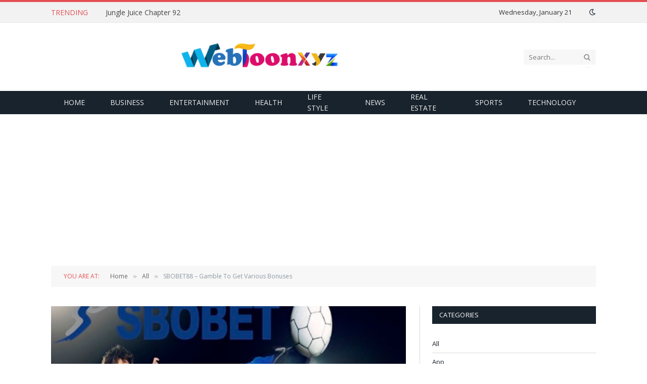

--- FILE ---
content_type: text/html; charset=UTF-8
request_url: https://webtoonxyz.org/sbobet88-gamble-to-get-various-bonuses/
body_size: 17617
content:

<!DOCTYPE html>
<html lang="en-US" prefix="og: https://ogp.me/ns#" class="s-light site-s-light">

<head>
	<script async src="https://pagead2.googlesyndication.com/pagead/js/adsbygoogle.js?client=ca-pub-5446636551958571"
     crossorigin="anonymous"></script>
<meta name="google-site-verification" content="oZzfRbeOe_uPWYiFpvDGF0TD2hPGiCxC5aue7zKDqG8" />

	<meta charset="UTF-8" />
	<meta name="viewport" content="width=device-width, initial-scale=1" />
	
<!-- Search Engine Optimization by Rank Math - https://rankmath.com/ -->
<title>SBOBET88 - Gamble To Get Various Bonuses - WebToonXYZ - Webtoon XYZ, Manhwa, Manga and Manhua</title><link rel="preload" as="image" imagesrcset="https://webtoonxyz.org/wp-content/uploads/2023/06/Untitled-1170-×-225-px-750-×-430-px-71.jpg" imagesizes="(max-width: 708px) 100vw, 708px" /><link rel="preload" as="font" href="https://webtoonxyz.org/wp-content/themes/smart-mag/css/icons/fonts/ts-icons.woff2?v2.2" type="font/woff2" crossorigin="anonymous" />
<meta name="description" content="SBOBET88 is one of the best online betting platforms in Indonesia which provides a wide variety of gambling games such as football, basketball, tennis and"/>
<meta name="robots" content="index, follow, max-snippet:-1, max-video-preview:-1, max-image-preview:large"/>
<link rel="canonical" href="https://webtoonxyz.org/sbobet88-gamble-to-get-various-bonuses/" />
<meta property="og:locale" content="en_US" />
<meta property="og:type" content="article" />
<meta property="og:title" content="SBOBET88 - Gamble To Get Various Bonuses - WebToonXYZ - Webtoon XYZ, Manhwa, Manga and Manhua" />
<meta property="og:description" content="SBOBET88 is one of the best online betting platforms in Indonesia which provides a wide variety of gambling games such as football, basketball, tennis and" />
<meta property="og:url" content="https://webtoonxyz.org/sbobet88-gamble-to-get-various-bonuses/" />
<meta property="og:site_name" content="WebToonXYZ - Webtoon XYZ, Manhwa, Manga and Manhua" />
<meta property="article:tag" content="Sbobet88" />
<meta property="article:section" content="All" />
<meta property="og:updated_time" content="2023-06-22T04:16:59+00:00" />
<meta property="og:image" content="https://webtoonxyz.org/wp-content/uploads/2023/06/Untitled-1170-×-225-px-750-×-430-px-71.jpg" />
<meta property="og:image:secure_url" content="https://webtoonxyz.org/wp-content/uploads/2023/06/Untitled-1170-×-225-px-750-×-430-px-71.jpg" />
<meta property="og:image:width" content="750" />
<meta property="og:image:height" content="430" />
<meta property="og:image:alt" content="Gamble" />
<meta property="og:image:type" content="image/jpeg" />
<meta property="article:published_time" content="2023-05-22T04:10:41+00:00" />
<meta property="article:modified_time" content="2023-06-22T04:16:59+00:00" />
<meta name="twitter:card" content="summary_large_image" />
<meta name="twitter:title" content="SBOBET88 - Gamble To Get Various Bonuses - WebToonXYZ - Webtoon XYZ, Manhwa, Manga and Manhua" />
<meta name="twitter:description" content="SBOBET88 is one of the best online betting platforms in Indonesia which provides a wide variety of gambling games such as football, basketball, tennis and" />
<meta name="twitter:image" content="https://webtoonxyz.org/wp-content/uploads/2023/06/Untitled-1170-×-225-px-750-×-430-px-71.jpg" />
<meta name="twitter:label1" content="Written by" />
<meta name="twitter:data1" content="James William" />
<meta name="twitter:label2" content="Time to read" />
<meta name="twitter:data2" content="3 minutes" />
<script type="application/ld+json" class="rank-math-schema">{"@context":"https://schema.org","@graph":[{"@type":["Organization","Person"],"@id":"https://webtoonxyz.org/#person","name":"Admin","url":"https://webtoonxyz.org"},{"@type":"WebSite","@id":"https://webtoonxyz.org/#website","url":"https://webtoonxyz.org","name":"Admin","publisher":{"@id":"https://webtoonxyz.org/#person"},"inLanguage":"en-US"},{"@type":"ImageObject","@id":"https://webtoonxyz.org/wp-content/uploads/2023/06/Untitled-1170-\u00d7-225-px-750-\u00d7-430-px-71.jpg","url":"https://webtoonxyz.org/wp-content/uploads/2023/06/Untitled-1170-\u00d7-225-px-750-\u00d7-430-px-71.jpg","width":"750","height":"430","inLanguage":"en-US"},{"@type":"WebPage","@id":"https://webtoonxyz.org/sbobet88-gamble-to-get-various-bonuses/#webpage","url":"https://webtoonxyz.org/sbobet88-gamble-to-get-various-bonuses/","name":"SBOBET88 - Gamble To Get Various Bonuses - WebToonXYZ - Webtoon XYZ, Manhwa, Manga and Manhua","datePublished":"2023-05-22T04:10:41+00:00","dateModified":"2023-06-22T04:16:59+00:00","isPartOf":{"@id":"https://webtoonxyz.org/#website"},"primaryImageOfPage":{"@id":"https://webtoonxyz.org/wp-content/uploads/2023/06/Untitled-1170-\u00d7-225-px-750-\u00d7-430-px-71.jpg"},"inLanguage":"en-US"},{"@type":"Person","@id":"https://webtoonxyz.org/author/james-william/","name":"James William","url":"https://webtoonxyz.org/author/james-william/","image":{"@type":"ImageObject","@id":"https://secure.gravatar.com/avatar/1418672df7b9d88ac3c50274e0b2415b6f7b778df59723580af1bfe2c3bbb1b5?s=96&amp;d=mm&amp;r=g","url":"https://secure.gravatar.com/avatar/1418672df7b9d88ac3c50274e0b2415b6f7b778df59723580af1bfe2c3bbb1b5?s=96&amp;d=mm&amp;r=g","caption":"James William","inLanguage":"en-US"},"sameAs":["https://webtoonxyz.org/"]},{"@type":"BlogPosting","headline":"SBOBET88 - Gamble To Get Various Bonuses - WebToonXYZ - Webtoon XYZ, Manhwa, Manga and Manhua","keywords":"Gamble,Sbobet88","datePublished":"2023-05-22T04:10:41+00:00","dateModified":"2023-06-22T04:16:59+00:00","articleSection":"All","author":{"@id":"https://webtoonxyz.org/author/james-william/","name":"James William"},"publisher":{"@id":"https://webtoonxyz.org/#person"},"description":"SBOBET88 is one of the best online betting platforms in Indonesia which provides a wide variety of gambling games such as football, basketball, tennis and","name":"SBOBET88 - Gamble To Get Various Bonuses - WebToonXYZ - Webtoon XYZ, Manhwa, Manga and Manhua","@id":"https://webtoonxyz.org/sbobet88-gamble-to-get-various-bonuses/#richSnippet","isPartOf":{"@id":"https://webtoonxyz.org/sbobet88-gamble-to-get-various-bonuses/#webpage"},"image":{"@id":"https://webtoonxyz.org/wp-content/uploads/2023/06/Untitled-1170-\u00d7-225-px-750-\u00d7-430-px-71.jpg"},"inLanguage":"en-US","mainEntityOfPage":{"@id":"https://webtoonxyz.org/sbobet88-gamble-to-get-various-bonuses/#webpage"}}]}</script>
<!-- /Rank Math WordPress SEO plugin -->

<link rel='dns-prefetch' href='//fonts.googleapis.com' />
<link rel="alternate" type="application/rss+xml" title="WebToonXYZ - Webtoon XYZ, Manhwa, Manga and Manhua &raquo; Feed" href="https://webtoonxyz.org/feed/" />
<link rel="alternate" type="application/rss+xml" title="WebToonXYZ - Webtoon XYZ, Manhwa, Manga and Manhua &raquo; Comments Feed" href="https://webtoonxyz.org/comments/feed/" />
<link rel="alternate" title="oEmbed (JSON)" type="application/json+oembed" href="https://webtoonxyz.org/wp-json/oembed/1.0/embed?url=https%3A%2F%2Fwebtoonxyz.org%2Fsbobet88-gamble-to-get-various-bonuses%2F" />
<link rel="alternate" title="oEmbed (XML)" type="text/xml+oembed" href="https://webtoonxyz.org/wp-json/oembed/1.0/embed?url=https%3A%2F%2Fwebtoonxyz.org%2Fsbobet88-gamble-to-get-various-bonuses%2F&#038;format=xml" />
<style id='wp-img-auto-sizes-contain-inline-css' type='text/css'>
img:is([sizes=auto i],[sizes^="auto," i]){contain-intrinsic-size:3000px 1500px}
/*# sourceURL=wp-img-auto-sizes-contain-inline-css */
</style>

<style id='wp-emoji-styles-inline-css' type='text/css'>

	img.wp-smiley, img.emoji {
		display: inline !important;
		border: none !important;
		box-shadow: none !important;
		height: 1em !important;
		width: 1em !important;
		margin: 0 0.07em !important;
		vertical-align: -0.1em !important;
		background: none !important;
		padding: 0 !important;
	}
/*# sourceURL=wp-emoji-styles-inline-css */
</style>
<link rel='stylesheet' id='wp-block-library-css' href='https://webtoonxyz.org/wp-includes/css/dist/block-library/style.min.css?ver=6.9' type='text/css' media='all' />
<style id='classic-theme-styles-inline-css' type='text/css'>
/*! This file is auto-generated */
.wp-block-button__link{color:#fff;background-color:#32373c;border-radius:9999px;box-shadow:none;text-decoration:none;padding:calc(.667em + 2px) calc(1.333em + 2px);font-size:1.125em}.wp-block-file__button{background:#32373c;color:#fff;text-decoration:none}
/*# sourceURL=/wp-includes/css/classic-themes.min.css */
</style>
<style id='global-styles-inline-css' type='text/css'>
:root{--wp--preset--aspect-ratio--square: 1;--wp--preset--aspect-ratio--4-3: 4/3;--wp--preset--aspect-ratio--3-4: 3/4;--wp--preset--aspect-ratio--3-2: 3/2;--wp--preset--aspect-ratio--2-3: 2/3;--wp--preset--aspect-ratio--16-9: 16/9;--wp--preset--aspect-ratio--9-16: 9/16;--wp--preset--color--black: #000000;--wp--preset--color--cyan-bluish-gray: #abb8c3;--wp--preset--color--white: #ffffff;--wp--preset--color--pale-pink: #f78da7;--wp--preset--color--vivid-red: #cf2e2e;--wp--preset--color--luminous-vivid-orange: #ff6900;--wp--preset--color--luminous-vivid-amber: #fcb900;--wp--preset--color--light-green-cyan: #7bdcb5;--wp--preset--color--vivid-green-cyan: #00d084;--wp--preset--color--pale-cyan-blue: #8ed1fc;--wp--preset--color--vivid-cyan-blue: #0693e3;--wp--preset--color--vivid-purple: #9b51e0;--wp--preset--gradient--vivid-cyan-blue-to-vivid-purple: linear-gradient(135deg,rgb(6,147,227) 0%,rgb(155,81,224) 100%);--wp--preset--gradient--light-green-cyan-to-vivid-green-cyan: linear-gradient(135deg,rgb(122,220,180) 0%,rgb(0,208,130) 100%);--wp--preset--gradient--luminous-vivid-amber-to-luminous-vivid-orange: linear-gradient(135deg,rgb(252,185,0) 0%,rgb(255,105,0) 100%);--wp--preset--gradient--luminous-vivid-orange-to-vivid-red: linear-gradient(135deg,rgb(255,105,0) 0%,rgb(207,46,46) 100%);--wp--preset--gradient--very-light-gray-to-cyan-bluish-gray: linear-gradient(135deg,rgb(238,238,238) 0%,rgb(169,184,195) 100%);--wp--preset--gradient--cool-to-warm-spectrum: linear-gradient(135deg,rgb(74,234,220) 0%,rgb(151,120,209) 20%,rgb(207,42,186) 40%,rgb(238,44,130) 60%,rgb(251,105,98) 80%,rgb(254,248,76) 100%);--wp--preset--gradient--blush-light-purple: linear-gradient(135deg,rgb(255,206,236) 0%,rgb(152,150,240) 100%);--wp--preset--gradient--blush-bordeaux: linear-gradient(135deg,rgb(254,205,165) 0%,rgb(254,45,45) 50%,rgb(107,0,62) 100%);--wp--preset--gradient--luminous-dusk: linear-gradient(135deg,rgb(255,203,112) 0%,rgb(199,81,192) 50%,rgb(65,88,208) 100%);--wp--preset--gradient--pale-ocean: linear-gradient(135deg,rgb(255,245,203) 0%,rgb(182,227,212) 50%,rgb(51,167,181) 100%);--wp--preset--gradient--electric-grass: linear-gradient(135deg,rgb(202,248,128) 0%,rgb(113,206,126) 100%);--wp--preset--gradient--midnight: linear-gradient(135deg,rgb(2,3,129) 0%,rgb(40,116,252) 100%);--wp--preset--font-size--small: 13px;--wp--preset--font-size--medium: 20px;--wp--preset--font-size--large: 36px;--wp--preset--font-size--x-large: 42px;--wp--preset--spacing--20: 0.44rem;--wp--preset--spacing--30: 0.67rem;--wp--preset--spacing--40: 1rem;--wp--preset--spacing--50: 1.5rem;--wp--preset--spacing--60: 2.25rem;--wp--preset--spacing--70: 3.38rem;--wp--preset--spacing--80: 5.06rem;--wp--preset--shadow--natural: 6px 6px 9px rgba(0, 0, 0, 0.2);--wp--preset--shadow--deep: 12px 12px 50px rgba(0, 0, 0, 0.4);--wp--preset--shadow--sharp: 6px 6px 0px rgba(0, 0, 0, 0.2);--wp--preset--shadow--outlined: 6px 6px 0px -3px rgb(255, 255, 255), 6px 6px rgb(0, 0, 0);--wp--preset--shadow--crisp: 6px 6px 0px rgb(0, 0, 0);}:where(.is-layout-flex){gap: 0.5em;}:where(.is-layout-grid){gap: 0.5em;}body .is-layout-flex{display: flex;}.is-layout-flex{flex-wrap: wrap;align-items: center;}.is-layout-flex > :is(*, div){margin: 0;}body .is-layout-grid{display: grid;}.is-layout-grid > :is(*, div){margin: 0;}:where(.wp-block-columns.is-layout-flex){gap: 2em;}:where(.wp-block-columns.is-layout-grid){gap: 2em;}:where(.wp-block-post-template.is-layout-flex){gap: 1.25em;}:where(.wp-block-post-template.is-layout-grid){gap: 1.25em;}.has-black-color{color: var(--wp--preset--color--black) !important;}.has-cyan-bluish-gray-color{color: var(--wp--preset--color--cyan-bluish-gray) !important;}.has-white-color{color: var(--wp--preset--color--white) !important;}.has-pale-pink-color{color: var(--wp--preset--color--pale-pink) !important;}.has-vivid-red-color{color: var(--wp--preset--color--vivid-red) !important;}.has-luminous-vivid-orange-color{color: var(--wp--preset--color--luminous-vivid-orange) !important;}.has-luminous-vivid-amber-color{color: var(--wp--preset--color--luminous-vivid-amber) !important;}.has-light-green-cyan-color{color: var(--wp--preset--color--light-green-cyan) !important;}.has-vivid-green-cyan-color{color: var(--wp--preset--color--vivid-green-cyan) !important;}.has-pale-cyan-blue-color{color: var(--wp--preset--color--pale-cyan-blue) !important;}.has-vivid-cyan-blue-color{color: var(--wp--preset--color--vivid-cyan-blue) !important;}.has-vivid-purple-color{color: var(--wp--preset--color--vivid-purple) !important;}.has-black-background-color{background-color: var(--wp--preset--color--black) !important;}.has-cyan-bluish-gray-background-color{background-color: var(--wp--preset--color--cyan-bluish-gray) !important;}.has-white-background-color{background-color: var(--wp--preset--color--white) !important;}.has-pale-pink-background-color{background-color: var(--wp--preset--color--pale-pink) !important;}.has-vivid-red-background-color{background-color: var(--wp--preset--color--vivid-red) !important;}.has-luminous-vivid-orange-background-color{background-color: var(--wp--preset--color--luminous-vivid-orange) !important;}.has-luminous-vivid-amber-background-color{background-color: var(--wp--preset--color--luminous-vivid-amber) !important;}.has-light-green-cyan-background-color{background-color: var(--wp--preset--color--light-green-cyan) !important;}.has-vivid-green-cyan-background-color{background-color: var(--wp--preset--color--vivid-green-cyan) !important;}.has-pale-cyan-blue-background-color{background-color: var(--wp--preset--color--pale-cyan-blue) !important;}.has-vivid-cyan-blue-background-color{background-color: var(--wp--preset--color--vivid-cyan-blue) !important;}.has-vivid-purple-background-color{background-color: var(--wp--preset--color--vivid-purple) !important;}.has-black-border-color{border-color: var(--wp--preset--color--black) !important;}.has-cyan-bluish-gray-border-color{border-color: var(--wp--preset--color--cyan-bluish-gray) !important;}.has-white-border-color{border-color: var(--wp--preset--color--white) !important;}.has-pale-pink-border-color{border-color: var(--wp--preset--color--pale-pink) !important;}.has-vivid-red-border-color{border-color: var(--wp--preset--color--vivid-red) !important;}.has-luminous-vivid-orange-border-color{border-color: var(--wp--preset--color--luminous-vivid-orange) !important;}.has-luminous-vivid-amber-border-color{border-color: var(--wp--preset--color--luminous-vivid-amber) !important;}.has-light-green-cyan-border-color{border-color: var(--wp--preset--color--light-green-cyan) !important;}.has-vivid-green-cyan-border-color{border-color: var(--wp--preset--color--vivid-green-cyan) !important;}.has-pale-cyan-blue-border-color{border-color: var(--wp--preset--color--pale-cyan-blue) !important;}.has-vivid-cyan-blue-border-color{border-color: var(--wp--preset--color--vivid-cyan-blue) !important;}.has-vivid-purple-border-color{border-color: var(--wp--preset--color--vivid-purple) !important;}.has-vivid-cyan-blue-to-vivid-purple-gradient-background{background: var(--wp--preset--gradient--vivid-cyan-blue-to-vivid-purple) !important;}.has-light-green-cyan-to-vivid-green-cyan-gradient-background{background: var(--wp--preset--gradient--light-green-cyan-to-vivid-green-cyan) !important;}.has-luminous-vivid-amber-to-luminous-vivid-orange-gradient-background{background: var(--wp--preset--gradient--luminous-vivid-amber-to-luminous-vivid-orange) !important;}.has-luminous-vivid-orange-to-vivid-red-gradient-background{background: var(--wp--preset--gradient--luminous-vivid-orange-to-vivid-red) !important;}.has-very-light-gray-to-cyan-bluish-gray-gradient-background{background: var(--wp--preset--gradient--very-light-gray-to-cyan-bluish-gray) !important;}.has-cool-to-warm-spectrum-gradient-background{background: var(--wp--preset--gradient--cool-to-warm-spectrum) !important;}.has-blush-light-purple-gradient-background{background: var(--wp--preset--gradient--blush-light-purple) !important;}.has-blush-bordeaux-gradient-background{background: var(--wp--preset--gradient--blush-bordeaux) !important;}.has-luminous-dusk-gradient-background{background: var(--wp--preset--gradient--luminous-dusk) !important;}.has-pale-ocean-gradient-background{background: var(--wp--preset--gradient--pale-ocean) !important;}.has-electric-grass-gradient-background{background: var(--wp--preset--gradient--electric-grass) !important;}.has-midnight-gradient-background{background: var(--wp--preset--gradient--midnight) !important;}.has-small-font-size{font-size: var(--wp--preset--font-size--small) !important;}.has-medium-font-size{font-size: var(--wp--preset--font-size--medium) !important;}.has-large-font-size{font-size: var(--wp--preset--font-size--large) !important;}.has-x-large-font-size{font-size: var(--wp--preset--font-size--x-large) !important;}
:where(.wp-block-post-template.is-layout-flex){gap: 1.25em;}:where(.wp-block-post-template.is-layout-grid){gap: 1.25em;}
:where(.wp-block-term-template.is-layout-flex){gap: 1.25em;}:where(.wp-block-term-template.is-layout-grid){gap: 1.25em;}
:where(.wp-block-columns.is-layout-flex){gap: 2em;}:where(.wp-block-columns.is-layout-grid){gap: 2em;}
:root :where(.wp-block-pullquote){font-size: 1.5em;line-height: 1.6;}
/*# sourceURL=global-styles-inline-css */
</style>
<link rel='stylesheet' id='ez-toc-css' href='https://webtoonxyz.org/wp-content/plugins/easy-table-of-contents/assets/css/screen.min.css?ver=2.0.80' type='text/css' media='all' />
<style id='ez-toc-inline-css' type='text/css'>
div#ez-toc-container .ez-toc-title {font-size: 120%;}div#ez-toc-container .ez-toc-title {font-weight: 500;}div#ez-toc-container ul li , div#ez-toc-container ul li a {font-size: 95%;}div#ez-toc-container ul li , div#ez-toc-container ul li a {font-weight: 500;}div#ez-toc-container nav ul ul li {font-size: 90%;}.ez-toc-box-title {font-weight: bold; margin-bottom: 10px; text-align: center; text-transform: uppercase; letter-spacing: 1px; color: #666; padding-bottom: 5px;position:absolute;top:-4%;left:5%;background-color: inherit;transition: top 0.3s ease;}.ez-toc-box-title.toc-closed {top:-25%;}
.ez-toc-container-direction {direction: ltr;}.ez-toc-counter ul{counter-reset: item ;}.ez-toc-counter nav ul li a::before {content: counters(item, '.', decimal) '. ';display: inline-block;counter-increment: item;flex-grow: 0;flex-shrink: 0;margin-right: .2em; float: left; }.ez-toc-widget-direction {direction: ltr;}.ez-toc-widget-container ul{counter-reset: item ;}.ez-toc-widget-container nav ul li a::before {content: counters(item, '.', decimal) '. ';display: inline-block;counter-increment: item;flex-grow: 0;flex-shrink: 0;margin-right: .2em; float: left; }
/*# sourceURL=ez-toc-inline-css */
</style>
<link rel='stylesheet' id='smartmag-core-css' href='https://webtoonxyz.org/wp-content/themes/smart-mag/style.css?ver=7.1.1' type='text/css' media='all' />
<link rel='stylesheet' id='smartmag-fonts-css' href='https://fonts.googleapis.com/css?family=Open+Sans%3A400%2C400i%2C600%2C700%7CRoboto+Slab%3A400%2C500&#038;display=swap' type='text/css' media='all' />
<link rel='stylesheet' id='magnific-popup-css' href='https://webtoonxyz.org/wp-content/themes/smart-mag/css/lightbox.css?ver=7.1.1' type='text/css' media='all' />
<link rel='stylesheet' id='font-awesome4-css' href='https://webtoonxyz.org/wp-content/themes/smart-mag/css/fontawesome/css/font-awesome.min.css?ver=7.1.1' type='text/css' media='all' />
<link rel='stylesheet' id='smartmag-icons-css' href='https://webtoonxyz.org/wp-content/themes/smart-mag/css/icons/icons.css?ver=7.1.1' type='text/css' media='all' />
<link rel='stylesheet' id='smartmag-skin-css' href='https://webtoonxyz.org/wp-content/themes/smart-mag/css/skin-classic.css?ver=7.1.1' type='text/css' media='all' />
<style id='smartmag-skin-inline-css' type='text/css'>
:root { --c-main: #e54e53;
--c-main-rgb: 229,78,83;
--main-width: 1078px; }
.s-light .navigation { --c-nav-hov-bg: #e54e53; }
.s-dark .navigation { --c-nav-hov-bg: #e54e53; }
.smart-head-mobile .smart-head-mid { border-top-width: 3px; }
.loop-grid .ratio-is-custom { padding-bottom: calc(100% / 1.88); }
.loop-list .ratio-is-custom { padding-bottom: calc(100% / 1.88); }
.list-post { --list-p-media-width: 40%; --list-p-media-max-width: 85%; }
.list-post .media:not(i) { --list-p-media-max-width: 40%; }
.loop-small .ratio-is-custom { padding-bottom: calc(100% / 1.149); }
.loop-small .media:not(i) { max-width: 75px; }
.single .featured .ratio-is-custom { padding-bottom: calc(100% / 2); }


/*# sourceURL=smartmag-skin-inline-css */
</style>
<script type="text/javascript" src="https://webtoonxyz.org/wp-includes/js/jquery/jquery.min.js?ver=3.7.1" id="jquery-core-js"></script>
<script type="text/javascript" src="https://webtoonxyz.org/wp-includes/js/jquery/jquery-migrate.min.js?ver=3.4.1" id="jquery-migrate-js"></script>
<link rel="https://api.w.org/" href="https://webtoonxyz.org/wp-json/" /><link rel="alternate" title="JSON" type="application/json" href="https://webtoonxyz.org/wp-json/wp/v2/posts/3919" /><link rel="EditURI" type="application/rsd+xml" title="RSD" href="https://webtoonxyz.org/xmlrpc.php?rsd" />
<meta name="generator" content="WordPress 6.9" />
<link rel='shortlink' href='https://webtoonxyz.org/?p=3919' />

		<script>
		var BunyadSchemeKey = 'bunyad-scheme';
		(() => {
			const d = document.documentElement;
			const c = d.classList;
			const scheme = localStorage.getItem(BunyadSchemeKey);
			if (scheme) {
				d.dataset.origClass = c;
				scheme === 'dark' ? c.remove('s-light', 'site-s-light') : c.remove('s-dark', 'site-s-dark');
				c.add('site-s-' + scheme, 's-' + scheme);
			}
		})();
		</script>
		<meta name="generator" content="Elementor 3.34.2; features: additional_custom_breakpoints; settings: css_print_method-external, google_font-enabled, font_display-auto">
			<style>
				.e-con.e-parent:nth-of-type(n+4):not(.e-lazyloaded):not(.e-no-lazyload),
				.e-con.e-parent:nth-of-type(n+4):not(.e-lazyloaded):not(.e-no-lazyload) * {
					background-image: none !important;
				}
				@media screen and (max-height: 1024px) {
					.e-con.e-parent:nth-of-type(n+3):not(.e-lazyloaded):not(.e-no-lazyload),
					.e-con.e-parent:nth-of-type(n+3):not(.e-lazyloaded):not(.e-no-lazyload) * {
						background-image: none !important;
					}
				}
				@media screen and (max-height: 640px) {
					.e-con.e-parent:nth-of-type(n+2):not(.e-lazyloaded):not(.e-no-lazyload),
					.e-con.e-parent:nth-of-type(n+2):not(.e-lazyloaded):not(.e-no-lazyload) * {
						background-image: none !important;
					}
				}
			</style>
			<link rel="icon" href="https://webtoonxyz.org/wp-content/uploads/2022/08/cropped-webtoonxyz-32x32.png" sizes="32x32" />
<link rel="icon" href="https://webtoonxyz.org/wp-content/uploads/2022/08/cropped-webtoonxyz-192x192.png" sizes="192x192" />
<link rel="apple-touch-icon" href="https://webtoonxyz.org/wp-content/uploads/2022/08/cropped-webtoonxyz-180x180.png" />
<meta name="msapplication-TileImage" content="https://webtoonxyz.org/wp-content/uploads/2022/08/cropped-webtoonxyz-270x270.png" />


</head>

<body class="wp-singular post-template-default single single-post postid-3919 single-format-standard wp-theme-smart-mag right-sidebar post-layout-classic post-cat-69 has-lb has-lb-sm has-sb-sep layout-normal elementor-default elementor-kit-43">



<div class="main-wrap">

	
<div class="off-canvas-backdrop"></div>
<div class="mobile-menu-container off-canvas s-dark hide-menu-lg" id="off-canvas">

	<div class="off-canvas-head">
		<a href="#" class="close"><i class="tsi tsi-times"></i></a>

		<div class="ts-logo">
					</div>
	</div>

	<div class="off-canvas-content">

		
			<ul id="menu-main-menu" class="mobile-menu"><li id="menu-item-2498" class="menu-item menu-item-type-taxonomy menu-item-object-category menu-item-2498"><a href="https://webtoonxyz.org/category/business/">Business</a></li>
<li id="menu-item-2500" class="menu-item menu-item-type-taxonomy menu-item-object-category menu-item-2500"><a href="https://webtoonxyz.org/category/entertainment/">Entertainment</a></li>
<li id="menu-item-2501" class="menu-item menu-item-type-taxonomy menu-item-object-category menu-item-2501"><a href="https://webtoonxyz.org/category/feature/">Feature</a></li>
<li id="menu-item-2502" class="menu-item menu-item-type-taxonomy menu-item-object-category menu-item-2502"><a href="https://webtoonxyz.org/category/finance/">Finance</a></li>
<li id="menu-item-2503" class="menu-item menu-item-type-taxonomy menu-item-object-category menu-item-2503"><a href="https://webtoonxyz.org/category/forex/">Forex</a></li>
<li id="menu-item-2504" class="menu-item menu-item-type-taxonomy menu-item-object-category menu-item-2504"><a href="https://webtoonxyz.org/category/health/">Health</a></li>
<li id="menu-item-2507" class="menu-item menu-item-type-taxonomy menu-item-object-category menu-item-2507"><a href="https://webtoonxyz.org/category/sports/">Sports</a></li>
<li id="menu-item-2505" class="menu-item menu-item-type-taxonomy menu-item-object-category menu-item-2505"><a href="https://webtoonxyz.org/category/travel-tour/">Travel</a></li>
<li id="menu-item-2506" class="menu-item menu-item-type-taxonomy menu-item-object-category menu-item-2506"><a href="https://webtoonxyz.org/category/wedding/">Wedding</a></li>
</ul>
		
		
		
		<div class="spc-social spc-social-b smart-head-social">
		
			
				<a href="#" class="link s-facebook" target="_blank" rel="noopener">
					<i class="icon tsi tsi-facebook"></i>
					<span class="visuallyhidden">Facebook</span>
				</a>
									
			
				<a href="#" class="link s-twitter" target="_blank" rel="noopener">
					<i class="icon tsi tsi-twitter"></i>
					<span class="visuallyhidden">Twitter</span>
				</a>
									
			
				<a href="#" class="link s-instagram" target="_blank" rel="noopener">
					<i class="icon tsi tsi-instagram"></i>
					<span class="visuallyhidden">Instagram</span>
				</a>
									
			
		</div>

		
	</div>

</div>
<div class="smart-head smart-head-legacy smart-head-main" id="smart-head" data-sticky="auto" data-sticky-type="smart">
	
	<div class="smart-head-row smart-head-top is-light smart-head-row-full">

		<div class="inner wrap">

							
				<div class="items items-left ">
				
<div class="trending-ticker">
	<span class="heading">Trending</span>

	<ul>
				
			<li><a href="https://webtoonxyz.org/jungle-juice-chapter-92/" class="post-link">Jungle Juice Chapter 92</a></li>
		
				
			<li><a href="https://webtoonxyz.org/manhwaraw-manga/" class="post-link">Manhwaraw Manga</a></li>
		
				
			<li><a href="https://webtoonxyz.org/manhwa-chapter/" class="post-link">Manhwa Chapter</a></li>
		
				
			<li><a href="https://webtoonxyz.org/webtoons-gl/" class="post-link">Webtoons GL</a></li>
		
				
			<li><a href="https://webtoonxyz.org/player-mawha/" class="post-link">Player Mawha</a></li>
		
				
			<li><a href="https://webtoonxyz.org/webtoon-xyz-10/" class="post-link">Webtoon-XYZ</a></li>
		
				
			<li><a href="https://webtoonxyz.org/manhea-raw/" class="post-link">Manhea Raw</a></li>
		
				
			<li><a href="https://webtoonxyz.org/similar-to-webtoon/" class="post-link">Similar to Webtoon</a></li>
		
				
			</ul>
</div>
				</div>

							
				<div class="items items-center empty">
								</div>

							
				<div class="items items-right ">
				
<span class="h-date">
	Wednesday, January 21</span>
<div class="scheme-switcher has-icon-only">
	<a href="#" class="toggle is-icon toggle-dark" title="Switch to Dark Design - easier on eyes.">
		<i class="icon tsi tsi-moon"></i>
	</a>
	<a href="#" class="toggle is-icon toggle-light" title="Switch to Light Design.">
		<i class="icon tsi tsi-bright"></i>
	</a>
</div>				</div>

						
		</div>
	</div>

	
	<div class="smart-head-row smart-head-mid is-light smart-head-row-full">

		<div class="inner wrap">

							
				<div class="items items-left ">
					<a href="https://webtoonxyz.org/" title="WebToonXYZ &#8211; Webtoon XYZ, Manhwa, Manga and Manhua" rel="home" class="logo-link ts-logo logo-is-image">
		<span>
			
				
					<img fetchpriority="high" src="https://webtoonxyz.org/wp-content/uploads/2022/09/webtoonxyz-1.png" class="logo-image logo-image-dark" alt="WebToonXYZ &#8211; Webtoon XYZ, Manhwa, Manga and Manhua" width="800" height="250"/><img src="https://webtoonxyz.org/wp-content/uploads/2022/09/webtoonxyz-1.png" class="logo-image" alt="WebToonXYZ &#8211; Webtoon XYZ, Manhwa, Manga and Manhua" width="800" height="250"/>
									 
					</span>
	</a>				</div>

							
				<div class="items items-center empty">
								</div>

							
				<div class="items items-right ">
				

	<div class="smart-head-search">
		<form role="search" class="search-form" action="https://webtoonxyz.org/" method="get">
			<input type="text" name="s" class="query live-search-query" value="" placeholder="Search..." autocomplete="off" />
			<button class="search-button" type="submit">
				<i class="tsi tsi-search"></i>
				<span class="visuallyhidden"></span>
			</button>
		</form>
	</div> <!-- .search -->

				</div>

						
		</div>
	</div>

	
	<div class="smart-head-row smart-head-bot s-dark smart-head-row-full">

		<div class="inner wrap">

							
				<div class="items items-left ">
					<div class="nav-wrap">
		<nav class="navigation navigation-main nav-hov-b">
			<ul id="menu-footer-links" class="menu"><li id="menu-item-2638" class="menu-item menu-item-type-custom menu-item-object-custom menu-item-home menu-item-2638"><a href="https://webtoonxyz.org/">Home</a></li>
<li id="menu-item-2676" class="menu-item menu-item-type-taxonomy menu-item-object-category menu-cat-4 menu-item-2676"><a href="https://webtoonxyz.org/category/business/">Business</a></li>
<li id="menu-item-2489" class="menu-item menu-item-type-taxonomy menu-item-object-category menu-cat-7 menu-item-2489"><a href="https://webtoonxyz.org/category/entertainment/">Entertainment</a></li>
<li id="menu-item-2491" class="menu-item menu-item-type-taxonomy menu-item-object-category menu-cat-12 menu-item-2491"><a href="https://webtoonxyz.org/category/health/">Health</a></li>
<li id="menu-item-2493" class="menu-item menu-item-type-taxonomy menu-item-object-category menu-cat-15 menu-item-2493"><a href="https://webtoonxyz.org/category/life-style/">Life Style</a></li>
<li id="menu-item-2494" class="menu-item menu-item-type-taxonomy menu-item-object-category menu-cat-16 menu-item-2494"><a href="https://webtoonxyz.org/category/news/">News</a></li>
<li id="menu-item-2495" class="menu-item menu-item-type-taxonomy menu-item-object-category menu-cat-17 menu-item-2495"><a href="https://webtoonxyz.org/category/real-estate/">Real Estate</a></li>
<li id="menu-item-2496" class="menu-item menu-item-type-taxonomy menu-item-object-category menu-cat-19 menu-item-2496"><a href="https://webtoonxyz.org/category/sports/">Sports</a></li>
<li id="menu-item-2497" class="menu-item menu-item-type-taxonomy menu-item-object-category menu-cat-20 menu-item-2497"><a href="https://webtoonxyz.org/category/technology/">Technology</a></li>
</ul>		</nav>
	</div>
				</div>

							
				<div class="items items-center empty">
								</div>

							
				<div class="items items-right empty">
								</div>

						
		</div>
	</div>

	</div>
<div class="smart-head smart-head-a smart-head-mobile" id="smart-head-mobile" data-sticky="mid" data-sticky-type>
	
	<div class="smart-head-row smart-head-mid smart-head-row-3 s-dark smart-head-row-full">

		<div class="inner wrap">

							
				<div class="items items-left ">
				
<button class="offcanvas-toggle has-icon" type="button" aria-label="Menu">
	<span class="hamburger-icon hamburger-icon-a">
		<span class="inner"></span>
	</span>
</button>				</div>

							
				<div class="items items-center ">
					<a href="https://webtoonxyz.org/" title="WebToonXYZ &#8211; Webtoon XYZ, Manhwa, Manga and Manhua" rel="home" class="logo-link ts-logo logo-is-image">
		<span>
			
				
					<img fetchpriority="high" src="https://webtoonxyz.org/wp-content/uploads/2022/09/webtoonxyz-1.png" class="logo-image logo-image-dark" alt="WebToonXYZ &#8211; Webtoon XYZ, Manhwa, Manga and Manhua" width="800" height="250"/><img src="https://webtoonxyz.org/wp-content/uploads/2022/09/webtoonxyz-1.png" class="logo-image" alt="WebToonXYZ &#8211; Webtoon XYZ, Manhwa, Manga and Manhua" width="800" height="250"/>
									 
					</span>
	</a>				</div>

							
				<div class="items items-right ">
				

	<a href="#" class="search-icon has-icon-only is-icon" title="Search">
		<i class="tsi tsi-search"></i>
	</a>

				</div>

						
		</div>
	</div>

	</div>
<nav class="breadcrumbs ts-contain breadcrumbs-b" id="breadcrumb"><div class="inner ts-contain "><span class="label">You are at:</span><span><a href="https://webtoonxyz.org/"><span>Home</span></a></span><span class="delim">&raquo;</span><span><a href="https://webtoonxyz.org/category/all/"><span>All</span></a></span><span class="delim">&raquo;</span><span class="current">SBOBET88 &#8211; Gamble To Get Various Bonuses</span></div></nav>
<div class="main ts-contain cf right-sidebar">
	
			<div class="ts-row">
		<div class="col-8 main-content">		
			<div class="the-post s-post-classic">

				
<article id="post-3919" class="post-3919 post type-post status-publish format-standard has-post-thumbnail category-all tag-sbobet88">
	
	<header class="the-post-header post-header cf">
	
		
			
	<div class="featured">
				
			<a href="https://webtoonxyz.org/wp-content/uploads/2023/06/Untitled-1170-×-225-px-750-×-430-px-71.jpg" class="image-link media-ratio ratio-is-custom" title="SBOBET88 &#8211; Gamble To Get Various Bonuses"><img width="708" height="354" src="[data-uri]" class="attachment-large size-large lazyload wp-post-image" alt="" sizes="(max-width: 708px) 100vw, 708px" title="SBOBET88 &#8211; Gamble To Get Various Bonuses" decoding="async" data-src="https://webtoonxyz.org/wp-content/uploads/2023/06/Untitled-1170-×-225-px-750-×-430-px-71.jpg" /></a>		
						
			</div>

			
				
					<div class="heading cf">
				
			<h1 class="post-title">
			SBOBET88 &#8211; Gamble To Get Various Bonuses			</h1>
			
			<a href="https://webtoonxyz.org/sbobet88-gamble-to-get-various-bonuses/#respond" class="comments"><i class="tsi tsi-comments-o"></i> 0</a>
		
		</div>

		<div class="the-post-meta cf">
			<span class="posted-by">By 
				<span class="reviewer"><a href="https://webtoonxyz.org/author/james-william/" title="Posts by James William" rel="author">James William</a></span>
			</span>
			 
			<span class="posted-on">on				<span class="dtreviewed">
					<time class="value-title" datetime="2023-05-22T04:10:41+00:00" title="2023-05-22">May 22, 2023</time>
				</span>
			</span>
			
			<span class="cats"><a href="https://webtoonxyz.org/category/all/" rel="category tag">All</a></span>
				
		</div>			
				
	</header>

	
<div class="post-content-wrap">
	
	<div class="post-content cf entry-content content-normal">

		
				
		<p>SBOBET88 is one of the best online betting platforms in Indonesia which provides a wide variety of gambling games such as football, basketball, tennis and many others. Players can make deposits with well-known local bank accounts such as BCA, Mandiri, BNI, CIMB Niaga and also e-wallets. Many players like to play official football in Indonesia. Sbobet88 is a means to register and play official soccer gambling.</p>
<div id="ez-toc-container" class="ez-toc-v2_0_80 counter-hierarchy ez-toc-counter ez-toc-grey ez-toc-container-direction">
<div class="ez-toc-title-container">
<p class="ez-toc-title" style="cursor:inherit">Table of Contents</p>
<span class="ez-toc-title-toggle"><a href="#" class="ez-toc-pull-right ez-toc-btn ez-toc-btn-xs ez-toc-btn-default ez-toc-toggle" aria-label="Toggle Table of Content"><span class="ez-toc-js-icon-con"><span class=""><span class="eztoc-hide" style="display:none;">Toggle</span><span class="ez-toc-icon-toggle-span"><svg style="fill: #999;color:#999" xmlns="http://www.w3.org/2000/svg" class="list-377408" width="20px" height="20px" viewBox="0 0 24 24" fill="none"><path d="M6 6H4v2h2V6zm14 0H8v2h12V6zM4 11h2v2H4v-2zm16 0H8v2h12v-2zM4 16h2v2H4v-2zm16 0H8v2h12v-2z" fill="currentColor"></path></svg><svg style="fill: #999;color:#999" class="arrow-unsorted-368013" xmlns="http://www.w3.org/2000/svg" width="10px" height="10px" viewBox="0 0 24 24" version="1.2" baseProfile="tiny"><path d="M18.2 9.3l-6.2-6.3-6.2 6.3c-.2.2-.3.4-.3.7s.1.5.3.7c.2.2.4.3.7.3h11c.3 0 .5-.1.7-.3.2-.2.3-.5.3-.7s-.1-.5-.3-.7zM5.8 14.7l6.2 6.3 6.2-6.3c.2-.2.3-.5.3-.7s-.1-.5-.3-.7c-.2-.2-.4-.3-.7-.3h-11c-.3 0-.5.1-.7.3-.2.2-.3.5-.3.7s.1.5.3.7z"/></svg></span></span></span></a></span></div>
<nav><ul class='ez-toc-list ez-toc-list-level-1 ' ><li class='ez-toc-page-1 ez-toc-heading-level-2'><a class="ez-toc-link ez-toc-heading-1" href="#Bonuses" >Bonuses</a></li><li class='ez-toc-page-1 ez-toc-heading-level-2'><a class="ez-toc-link ez-toc-heading-2" href="#Games_Offered" >Games Offered</a></li><li class='ez-toc-page-1 ez-toc-heading-level-2'><a class="ez-toc-link ez-toc-heading-3" href="#Payment_Options" >Payment Options</a></li><li class='ez-toc-page-1 ez-toc-heading-level-2'><a class="ez-toc-link ez-toc-heading-4" href="#Customer_Service" >Customer Service</a></li><li class='ez-toc-page-1 ez-toc-heading-level-2'><a class="ez-toc-link ez-toc-heading-5" href="#Final_Word" >Final Word</a></li></ul></nav></div>
<h2><span class="ez-toc-section" id="Bonuses"></span>Bonuses<span class="ez-toc-section-end"></span></h2>
<p>Sbobet is a trusted football betting agent. This sbobet gambling makes playing football online and also provides a lottery market. This allows millions of precise levels of time and departure when playing ball. SBOBET also stocks all the best sportsbooks in different order: badminton, cricket, fennis, darts, champs, motor sports, feather art, esports, golf, taxi art feathers, snooker billiards and muay thai.</p>
<p>Sbobet is the most official site for placing bets throughout the country. When registering for sbobet88 or SBOBET Asia, players are required to register for a new sbobet before playing bets. This is the right registration to get a big bonus. When playing, players are required to create an existing sbobet gambling account and make good sbobet settings. This will help you to avoid any sbobet problems in the future. It is a good idea to make sure your account is valid before playing. A verified account can give you access to a wider range of games and can even help you win big money.</p>
<h2><span class="ez-toc-section" id="Games_Offered"></span>Games Offered<span class="ez-toc-section-end"></span></h2>
<p><strong><a href="https://www.iammichelle.com/" target="_blank" rel="noopener">Sbobet88</a></strong> is an online taruhan bola site that offers a wide variety of games. You can bet on sepak bola, esports, balap kuda, badminton and more. You can also place bets on olahraga events. In order to play, you need to register with the website. After that, you can deposit money through a local bank. This includes bca, bni, mandiri, and bri. You can also make deposits using e-money like ovo and gopay.</p>
<p>In addition to taruhan bola, SBOBET also provides olahraga games. You can bet on a number of sporting events, including football, basketball, volley ball, and tennis. You can also place bets on mixed parlay. This is a popular method of betting on olahraga, and it can increase your chances of winning. However, you must be sure to choose your bets wisely and follow the rules of olahraga. Otherwise, you could end up losing a lot of money. You should never bet more than what you can afford to lose.</p>
<h2><span class="ez-toc-section" id="Payment_Options"></span>Payment Options<span class="ez-toc-section-end"></span></h2>
<p>SBOBET not only provides online soccer betting, but also various types of other sports betting games. In SBOBET sports, you can play many other types of bets such as basketball, ice hockey, takraw, boxing, formula one and many more. Each player is required to verify an account before playing and taking the benefits provided by SBOBET. You can try verifying the SBOBET account by sending copies except your KTP, SIM or passport.</p>
<p>Live sicbo is a sbobet baccarat game which shows 3 dice being shaken in 1 glass tube. This sbobet baccarat game consists of banker, ti, and player banker pair cards. Even better, this baccarat game is played with the right advice. You will enjoy placing official SBOBET soccer bets on several official Indonesian soccer betting sites that are not left behind. What&#8217;s more, sbobet88 also has an alternative link to SBOBET that can&#8217;t be accessed by the right people.</p>
<h2><span class="ez-toc-section" id="Customer_Service"></span>Customer Service<span class="ez-toc-section-end"></span></h2>
<p>Sbobet is an online gambling website that offers a variety of games and sports betting. Its unique features have made it one of the leading platforms in the market. It also offers a great customer service that helps players with their queries. It also provides a safe and secure environment for its users. Sbobet also requires players to verify their identity before they can play. This can be done by sending copies of documents such as ID cards or passports to their customer service department. This is a precautionary measure to prevent fraud and money laundering activities.</p>
<p>Players can also deposit funds in sbobet through their local bank. The site supports various currencies, including the Indonesian rupiah. In addition, players can use e-money services such as Ovo and Gopay to make deposits. In addition, the site has a mobile application for easy access to the site on the go. The app is available for both iOS and Android devices.</p>
<h2><span class="ez-toc-section" id="Final_Word"></span><strong>Final Word</strong><span class="ez-toc-section-end"></span></h2>
<p>sbobet88 is one of the most popular online sportsbooks in Indonesia. This site offers a variety of betting games such as official football, football, basketball and many more. Right now, you can place soccer bets with sbobet88 mobile via the sbobet wap login link</p>

				
		
		
		
	</div>
</div>
	
		
</article>


	
	<div class="post-share-bot">
		<span class="info">Share.</span>
		
		<span class="share-links spc-social-bg">

			
				<a href="https://www.facebook.com/sharer.php?u=https%3A%2F%2Fwebtoonxyz.org%2Fsbobet88-gamble-to-get-various-bonuses%2F" class="service s-facebook tsi tsi-facebook" 
					title="Share on Facebook" target="_blank" rel="noopener">
					<span class="visuallyhidden">Facebook</span>
				</a>
					
			
				<a href="https://twitter.com/intent/tweet?url=https%3A%2F%2Fwebtoonxyz.org%2Fsbobet88-gamble-to-get-various-bonuses%2F&#038;text=SBOBET88%20-%20Gamble%20To%20Get%20Various%20Bonuses" class="service s-twitter tsi tsi-twitter" 
					title="Share on Twitter" target="_blank" rel="noopener">
					<span class="visuallyhidden">Twitter</span>
				</a>
					
			
				<a href="https://pinterest.com/pin/create/button/?url=https%3A%2F%2Fwebtoonxyz.org%2Fsbobet88-gamble-to-get-various-bonuses%2F&#038;media=https%3A%2F%2Fwebtoonxyz.org%2Fwp-content%2Fuploads%2F2023%2F06%2FUntitled-1170-%C3%97-225-px-750-%C3%97-430-px-71.jpg&#038;description=SBOBET88%20-%20Gamble%20To%20Get%20Various%20Bonuses" class="service s-pinterest tsi tsi-pinterest" 
					title="Share on Pinterest" target="_blank" rel="noopener">
					<span class="visuallyhidden">Pinterest</span>
				</a>
					
			
				<a href="https://www.linkedin.com/shareArticle?mini=true&#038;url=https%3A%2F%2Fwebtoonxyz.org%2Fsbobet88-gamble-to-get-various-bonuses%2F" class="service s-linkedin tsi tsi-linkedin" 
					title="Share on LinkedIn" target="_blank" rel="noopener">
					<span class="visuallyhidden">LinkedIn</span>
				</a>
					
			
				<a href="https://www.tumblr.com/share/link?url=https%3A%2F%2Fwebtoonxyz.org%2Fsbobet88-gamble-to-get-various-bonuses%2F&#038;name=SBOBET88%20-%20Gamble%20To%20Get%20Various%20Bonuses" class="service s-tumblr tsi tsi-tumblr" 
					title="Share on Tumblr" target="_blank" rel="noopener">
					<span class="visuallyhidden">Tumblr</span>
				</a>
					
			
				<a href="/cdn-cgi/l/email-protection#[base64]" class="service s-email tsi tsi-envelope-o" title="Share via Email" target="_blank" rel="noopener">
					<span class="visuallyhidden">Email</span>
				</a>
					
			
		</span>
	</div>
	



	<div class="author-box">
			<section class="author-info">
	
		<img alt='' src='https://secure.gravatar.com/avatar/1418672df7b9d88ac3c50274e0b2415b6f7b778df59723580af1bfe2c3bbb1b5?s=95&#038;d=mm&#038;r=g' srcset='https://secure.gravatar.com/avatar/1418672df7b9d88ac3c50274e0b2415b6f7b778df59723580af1bfe2c3bbb1b5?s=190&#038;d=mm&#038;r=g 2x' class='avatar avatar-95 photo' height='95' width='95' decoding='async'/>		
		<div class="description">
			<a href="https://webtoonxyz.org/author/james-william/" title="Posts by James William" rel="author">James William</a>			
			<ul class="social-icons">
							
				<li>
					<a href="https://webtoonxyz.org/" class="icon tsi tsi-home" title="Website"> 
						<span class="visuallyhidden">Website</span></a>				
				</li>
				
				
						</ul>
			
			<p class="bio"></p>
		</div>
		
	</section>	</div>


	<section class="related-posts">
							
							
				<div class="block-head block-head-ac block-head-a block-head-a2 is-left">

					<h4 class="heading">Related <span class="color">Posts</span></h4>					
									</div>
				
			
				<section class="block-wrap block-grid cols-gap-sm mb-none" data-id="1">

				
			<div class="block-content">
					
	<div class="loop loop-grid loop-grid-sm grid grid-3 md:grid-2 xs:grid-1">

					
<article class="l-post  grid-sm-post grid-post">

	
			<div class="media">

		
			<a href="https://webtoonxyz.org/apps-similar-to-webtoon-complete-guide-for-digital-comic-lovers/" class="image-link media-ratio ratio-is-custom" title="Apps Similar To Webtoon Complete Guide For Digital Comic Lovers"><span data-bgsrc="https://webtoonxyz.org/wp-content/uploads/2025/11/apps-similar-to-webtoon-2-450x258.jpg" class="img bg-cover wp-post-image attachment-bunyad-medium size-bunyad-medium lazyload" data-bgset="https://webtoonxyz.org/wp-content/uploads/2025/11/apps-similar-to-webtoon-2-450x258.jpg 450w, https://webtoonxyz.org/wp-content/uploads/2025/11/apps-similar-to-webtoon-2-300x172.jpg 300w, https://webtoonxyz.org/wp-content/uploads/2025/11/apps-similar-to-webtoon-2-150x86.jpg 150w, https://webtoonxyz.org/wp-content/uploads/2025/11/apps-similar-to-webtoon-2.jpg 750w" data-sizes="(max-width: 339px) 100vw, 339px" role="img" aria-label="apps similar to webtoon"></span></a>			
			
			
			
		
		</div>
	

	
		<div class="content">

			<div class="post-meta post-meta-a"><h2 class="is-title post-title"><a href="https://webtoonxyz.org/apps-similar-to-webtoon-complete-guide-for-digital-comic-lovers/">Apps Similar To Webtoon Complete Guide For Digital Comic Lovers</a></h2></div>			
			
			
		</div>

	
</article>					
<article class="l-post  grid-sm-post grid-post">

	
			<div class="media">

		
			<a href="https://webtoonxyz.org/why-rajabandot-is-the-best-online-lottery-site-for-2025/" class="image-link media-ratio ratio-is-custom" title="Why Rajabandot Is the Best Online Lottery Site for 2025"><span data-bgsrc="https://webtoonxyz.org/wp-content/uploads/2025/11/Rajabandot-7-450x258.jpg" class="img bg-cover wp-post-image attachment-bunyad-medium size-bunyad-medium lazyload" data-bgset="https://webtoonxyz.org/wp-content/uploads/2025/11/Rajabandot-7-450x258.jpg 450w, https://webtoonxyz.org/wp-content/uploads/2025/11/Rajabandot-7-300x172.jpg 300w, https://webtoonxyz.org/wp-content/uploads/2025/11/Rajabandot-7-150x86.jpg 150w, https://webtoonxyz.org/wp-content/uploads/2025/11/Rajabandot-7.jpg 750w" data-sizes="(max-width: 339px) 100vw, 339px"></span></a>			
			
			
			
		
		</div>
	

	
		<div class="content">

			<div class="post-meta post-meta-a"><h2 class="is-title post-title"><a href="https://webtoonxyz.org/why-rajabandot-is-the-best-online-lottery-site-for-2025/">Why Rajabandot Is the Best Online Lottery Site for 2025</a></h2></div>			
			
			
		</div>

	
</article>					
<article class="l-post  grid-sm-post grid-post">

	
			<div class="media">

		
			<a href="https://webtoonxyz.org/420-hookah-tobacco-flavor-quality-and-modern-hookah-culture/" class="image-link media-ratio ratio-is-custom" title="420 Hookah Tobacco: Flavor, Quality, And Modern Hookah Culture"><span data-bgsrc="https://webtoonxyz.org/wp-content/uploads/2025/12/Tobacco-2-450x258.jpg" class="img bg-cover wp-post-image attachment-bunyad-medium size-bunyad-medium lazyload" data-bgset="https://webtoonxyz.org/wp-content/uploads/2025/12/Tobacco-2-450x258.jpg 450w, https://webtoonxyz.org/wp-content/uploads/2025/12/Tobacco-2-300x172.jpg 300w, https://webtoonxyz.org/wp-content/uploads/2025/12/Tobacco-2-150x86.jpg 150w, https://webtoonxyz.org/wp-content/uploads/2025/12/Tobacco-2.jpg 750w" data-sizes="(max-width: 339px) 100vw, 339px" role="img" aria-label="Tobacco"></span></a>			
			
			
			
		
		</div>
	

	
		<div class="content">

			<div class="post-meta post-meta-a"><h2 class="is-title post-title"><a href="https://webtoonxyz.org/420-hookah-tobacco-flavor-quality-and-modern-hookah-culture/">420 Hookah Tobacco: Flavor, Quality, And Modern Hookah Culture</a></h2></div>			
			
			
		</div>

	
</article>		
	</div>

		
			</div>

		</section>
		
	</section>
					
				<div class="comments">
					
	

	

	<div id="comments" class="comments-area ">

			<p class="nocomments">Comments are closed.</p>
		
	
	
	</div><!-- #comments -->
				</div>
	
			</div>
		</div>
		
				
	
	<aside class="col-4 main-sidebar has-sep" data-sticky="1">
	
			<div class="inner theiaStickySidebar">
		
			<div id="categories-5" class="widget widget_categories"><div class="widget-title block-head block-head-ac block-head block-head-ac block-head-g is-left has-style"><h5 class="heading">Categories</h5></div>
			<ul>
					<li class="cat-item cat-item-69"><a href="https://webtoonxyz.org/category/all/">All</a>
</li>
	<li class="cat-item cat-item-315"><a href="https://webtoonxyz.org/category/app/">App</a>
</li>
	<li class="cat-item cat-item-420"><a href="https://webtoonxyz.org/category/art/">Art</a>
</li>
	<li class="cat-item cat-item-135"><a href="https://webtoonxyz.org/category/automobile/">Automobile</a>
</li>
	<li class="cat-item cat-item-76"><a href="https://webtoonxyz.org/category/automotive/">Automotive</a>
</li>
	<li class="cat-item cat-item-4"><a href="https://webtoonxyz.org/category/business/">Business</a>
</li>
	<li class="cat-item cat-item-5"><a href="https://webtoonxyz.org/category/digital-marketing/">Digital Marketing</a>
</li>
	<li class="cat-item cat-item-6"><a href="https://webtoonxyz.org/category/education/">Education</a>
</li>
	<li class="cat-item cat-item-7"><a href="https://webtoonxyz.org/category/entertainment/">Entertainment</a>
</li>
	<li class="cat-item cat-item-66"><a href="https://webtoonxyz.org/category/fashion/">Fashion</a>
</li>
	<li class="cat-item cat-item-23"><a href="https://webtoonxyz.org/category/feature/">Feature</a>
</li>
	<li class="cat-item cat-item-9"><a href="https://webtoonxyz.org/category/finance/">Finance</a>
</li>
	<li class="cat-item cat-item-91"><a href="https://webtoonxyz.org/category/food/">Food</a>
</li>
	<li class="cat-item cat-item-11"><a href="https://webtoonxyz.org/category/forex/">Forex</a>
</li>
	<li class="cat-item cat-item-634"><a href="https://webtoonxyz.org/category/game/">Game</a>
</li>
	<li class="cat-item cat-item-1"><a href="https://webtoonxyz.org/category/general/">General</a>
</li>
	<li class="cat-item cat-item-633"><a href="https://webtoonxyz.org/category/gift/">Gift</a>
</li>
	<li class="cat-item cat-item-12"><a href="https://webtoonxyz.org/category/health/">Health</a>
</li>
	<li class="cat-item cat-item-13"><a href="https://webtoonxyz.org/category/home-improvement/">Home Improvement</a>
</li>
	<li class="cat-item cat-item-14"><a href="https://webtoonxyz.org/category/law/">Law</a>
</li>
	<li class="cat-item cat-item-15"><a href="https://webtoonxyz.org/category/life-style/">Life Style</a>
</li>
	<li class="cat-item cat-item-99"><a href="https://webtoonxyz.org/category/entertainment/music/">Music</a>
</li>
	<li class="cat-item cat-item-16"><a href="https://webtoonxyz.org/category/news/">News</a>
</li>
	<li class="cat-item cat-item-85"><a href="https://webtoonxyz.org/category/photographer/">Photographer</a>
</li>
	<li class="cat-item cat-item-17"><a href="https://webtoonxyz.org/category/real-estate/">Real Estate</a>
</li>
	<li class="cat-item cat-item-67"><a href="https://webtoonxyz.org/category/digital-marketing/seo/">SEO</a>
</li>
	<li class="cat-item cat-item-264"><a href="https://webtoonxyz.org/category/social-media/">Social media</a>
</li>
	<li class="cat-item cat-item-19"><a href="https://webtoonxyz.org/category/sports/">Sports</a>
</li>
	<li class="cat-item cat-item-20"><a href="https://webtoonxyz.org/category/technology/">Technology</a>
</li>
	<li class="cat-item cat-item-21"><a href="https://webtoonxyz.org/category/travel-tour/">Travel &amp; Tour</a>
</li>
	<li class="cat-item cat-item-109"><a href="https://webtoonxyz.org/category/web-design/">Web design</a>
</li>
	<li class="cat-item cat-item-79"><a href="https://webtoonxyz.org/category/web-hosting/">Web hosting</a>
</li>
	<li class="cat-item cat-item-22"><a href="https://webtoonxyz.org/category/wedding/">Wedding</a>
</li>
			</ul>

			</div>
		<div id="smartmag-block-posts-small-5" class="widget ts-block-widget smartmag-widget-posts-small">		
		<div class="block">
					<section class="block-wrap block-posts-small block-sc mb-none" data-id="2">

			<div class="widget-title block-head block-head-ac block-head block-head-ac block-head-g is-left has-style"><h5 class="heading">Latest Post</h5></div>	
			<div class="block-content">
				
	<div class="loop loop-small loop-small-a loop-sep loop-small-sep grid grid-1 md:grid-1 sm:grid-1 xs:grid-1">

					
<article class="l-post  small-a-post m-pos-left small-post">

	
			<div class="media">

		
			<a href="https://webtoonxyz.org/jungle-juice-chapter-92/" class="image-link media-ratio ratio-is-custom" title="Jungle Juice Chapter 92"><span data-bgsrc="https://webtoonxyz.org/wp-content/uploads/2026/01/Jungle-Juice-Chapter-92-1-300x172.jpg" class="img bg-cover wp-post-image attachment-medium size-medium lazyload" data-bgset="https://webtoonxyz.org/wp-content/uploads/2026/01/Jungle-Juice-Chapter-92-1-300x172.jpg 300w, https://webtoonxyz.org/wp-content/uploads/2026/01/Jungle-Juice-Chapter-92-1-150x86.jpg 150w, https://webtoonxyz.org/wp-content/uploads/2026/01/Jungle-Juice-Chapter-92-1-450x258.jpg 450w, https://webtoonxyz.org/wp-content/uploads/2026/01/Jungle-Juice-Chapter-92-1.jpg 750w" data-sizes="(max-width: 99px) 100vw, 99px" role="img" aria-label="Jungle Juice Chapter 92"></span></a>			
			
			
			
		
		</div>
	

	
		<div class="content">

			<div class="post-meta post-meta-a post-meta-left"><div class="post-meta-items meta-above"><span class="meta-item date"><span class="date-link"><time class="post-date" datetime="2026-01-21T04:48:57+00:00">January 21, 2026</time></span></span></div><h4 class="is-title post-title"><a href="https://webtoonxyz.org/jungle-juice-chapter-92/">Jungle Juice Chapter 92</a></h4></div>			
			
			
		</div>

	
</article>	
					
<article class="l-post  small-a-post m-pos-left small-post">

	
			<div class="media">

		
			<a href="https://webtoonxyz.org/manhwaraw-manga/" class="image-link media-ratio ratio-is-custom" title="Manhwaraw Manga"><span data-bgsrc="https://webtoonxyz.org/wp-content/uploads/2026/01/Manhwaraw-Manga-300x172.jpg" class="img bg-cover wp-post-image attachment-medium size-medium lazyload" data-bgset="https://webtoonxyz.org/wp-content/uploads/2026/01/Manhwaraw-Manga-300x172.jpg 300w, https://webtoonxyz.org/wp-content/uploads/2026/01/Manhwaraw-Manga-150x86.jpg 150w, https://webtoonxyz.org/wp-content/uploads/2026/01/Manhwaraw-Manga-450x258.jpg 450w, https://webtoonxyz.org/wp-content/uploads/2026/01/Manhwaraw-Manga.jpg 750w" data-sizes="(max-width: 99px) 100vw, 99px" role="img" aria-label="Manhwaraw Manga"></span></a>			
			
			
			
		
		</div>
	

	
		<div class="content">

			<div class="post-meta post-meta-a post-meta-left"><div class="post-meta-items meta-above"><span class="meta-item date"><span class="date-link"><time class="post-date" datetime="2026-01-20T05:22:11+00:00">January 20, 2026</time></span></span></div><h4 class="is-title post-title"><a href="https://webtoonxyz.org/manhwaraw-manga/">Manhwaraw Manga</a></h4></div>			
			
			
		</div>

	
</article>	
					
<article class="l-post  small-a-post m-pos-left small-post">

	
			<div class="media">

		
			<a href="https://webtoonxyz.org/manhwa-chapter/" class="image-link media-ratio ratio-is-custom" title="Manhwa Chapter"><span data-bgsrc="https://webtoonxyz.org/wp-content/uploads/2026/01/Manhwa-Chapter-1-300x172.jpg" class="img bg-cover wp-post-image attachment-medium size-medium lazyload" data-bgset="https://webtoonxyz.org/wp-content/uploads/2026/01/Manhwa-Chapter-1-300x172.jpg 300w, https://webtoonxyz.org/wp-content/uploads/2026/01/Manhwa-Chapter-1-150x86.jpg 150w, https://webtoonxyz.org/wp-content/uploads/2026/01/Manhwa-Chapter-1-450x258.jpg 450w, https://webtoonxyz.org/wp-content/uploads/2026/01/Manhwa-Chapter-1.jpg 750w" data-sizes="(max-width: 99px) 100vw, 99px" role="img" aria-label="Manhwa Chapter"></span></a>			
			
			
			
		
		</div>
	

	
		<div class="content">

			<div class="post-meta post-meta-a post-meta-left"><div class="post-meta-items meta-above"><span class="meta-item date"><span class="date-link"><time class="post-date" datetime="2026-01-17T04:45:22+00:00">January 17, 2026</time></span></span></div><h4 class="is-title post-title"><a href="https://webtoonxyz.org/manhwa-chapter/">Manhwa Chapter</a></h4></div>			
			
			
		</div>

	
</article>	
					
<article class="l-post  small-a-post m-pos-left small-post">

	
			<div class="media">

		
			<a href="https://webtoonxyz.org/webtoons-gl/" class="image-link media-ratio ratio-is-custom" title="Webtoons GL"><span data-bgsrc="https://webtoonxyz.org/wp-content/uploads/2026/01/Webtoons-GL-300x172.jpg" class="img bg-cover wp-post-image attachment-medium size-medium lazyload" data-bgset="https://webtoonxyz.org/wp-content/uploads/2026/01/Webtoons-GL-300x172.jpg 300w, https://webtoonxyz.org/wp-content/uploads/2026/01/Webtoons-GL-150x86.jpg 150w, https://webtoonxyz.org/wp-content/uploads/2026/01/Webtoons-GL-450x258.jpg 450w, https://webtoonxyz.org/wp-content/uploads/2026/01/Webtoons-GL.jpg 750w" data-sizes="(max-width: 99px) 100vw, 99px" role="img" aria-label="Webtoons GL"></span></a>			
			
			
			
		
		</div>
	

	
		<div class="content">

			<div class="post-meta post-meta-a post-meta-left"><div class="post-meta-items meta-above"><span class="meta-item date"><span class="date-link"><time class="post-date" datetime="2026-01-16T03:45:01+00:00">January 16, 2026</time></span></span></div><h4 class="is-title post-title"><a href="https://webtoonxyz.org/webtoons-gl/">Webtoons GL</a></h4></div>			
			
			
		</div>

	
</article>	
					
<article class="l-post  small-a-post m-pos-left small-post">

	
			<div class="media">

		
			<a href="https://webtoonxyz.org/player-mawha/" class="image-link media-ratio ratio-is-custom" title="Player Mawha"><span data-bgsrc="https://webtoonxyz.org/wp-content/uploads/2026/01/Player-Mawha-300x172.jpg" class="img bg-cover wp-post-image attachment-medium size-medium lazyload" data-bgset="https://webtoonxyz.org/wp-content/uploads/2026/01/Player-Mawha-300x172.jpg 300w, https://webtoonxyz.org/wp-content/uploads/2026/01/Player-Mawha-150x86.jpg 150w, https://webtoonxyz.org/wp-content/uploads/2026/01/Player-Mawha-450x258.jpg 450w, https://webtoonxyz.org/wp-content/uploads/2026/01/Player-Mawha.jpg 750w" data-sizes="(max-width: 99px) 100vw, 99px" role="img" aria-label="Player Mawha"></span></a>			
			
			
			
		
		</div>
	

	
		<div class="content">

			<div class="post-meta post-meta-a post-meta-left"><div class="post-meta-items meta-above"><span class="meta-item date"><span class="date-link"><time class="post-date" datetime="2026-01-15T04:00:12+00:00">January 15, 2026</time></span></span></div><h4 class="is-title post-title"><a href="https://webtoonxyz.org/player-mawha/">Player Mawha</a></h4></div>			
			
			
		</div>

	
</article>	
					
<article class="l-post  small-a-post m-pos-left small-post">

	
			<div class="media">

		
			<a href="https://webtoonxyz.org/webtoon-xyz-10/" class="image-link media-ratio ratio-is-custom" title="Webtoon-XYZ"><span data-bgsrc="https://webtoonxyz.org/wp-content/uploads/2026/01/Webtoon-XYZ-1-300x172.jpg" class="img bg-cover wp-post-image attachment-medium size-medium lazyload" data-bgset="https://webtoonxyz.org/wp-content/uploads/2026/01/Webtoon-XYZ-1-300x172.jpg 300w, https://webtoonxyz.org/wp-content/uploads/2026/01/Webtoon-XYZ-1-150x86.jpg 150w, https://webtoonxyz.org/wp-content/uploads/2026/01/Webtoon-XYZ-1-450x258.jpg 450w, https://webtoonxyz.org/wp-content/uploads/2026/01/Webtoon-XYZ-1.jpg 750w" data-sizes="(max-width: 99px) 100vw, 99px" role="img" aria-label="Webtoon-XYZ"></span></a>			
			
			
			
		
		</div>
	

	
		<div class="content">

			<div class="post-meta post-meta-a post-meta-left"><div class="post-meta-items meta-above"><span class="meta-item date"><span class="date-link"><time class="post-date" datetime="2026-01-14T08:58:04+00:00">January 14, 2026</time></span></span></div><h4 class="is-title post-title"><a href="https://webtoonxyz.org/webtoon-xyz-10/">Webtoon-XYZ</a></h4></div>			
			
			
		</div>

	
</article>	
					
<article class="l-post  small-a-post m-pos-left small-post">

	
			<div class="media">

		
			<a href="https://webtoonxyz.org/manhea-raw/" class="image-link media-ratio ratio-is-custom" title="Manhea Raw"><span data-bgsrc="https://webtoonxyz.org/wp-content/uploads/2026/01/Manhea-Raw-2-300x172.jpg" class="img bg-cover wp-post-image attachment-medium size-medium lazyload" data-bgset="https://webtoonxyz.org/wp-content/uploads/2026/01/Manhea-Raw-2-300x172.jpg 300w, https://webtoonxyz.org/wp-content/uploads/2026/01/Manhea-Raw-2-150x86.jpg 150w, https://webtoonxyz.org/wp-content/uploads/2026/01/Manhea-Raw-2-450x258.jpg 450w, https://webtoonxyz.org/wp-content/uploads/2026/01/Manhea-Raw-2.jpg 750w" data-sizes="(max-width: 99px) 100vw, 99px" role="img" aria-label="Manhea Raw"></span></a>			
			
			
			
		
		</div>
	

	
		<div class="content">

			<div class="post-meta post-meta-a post-meta-left"><div class="post-meta-items meta-above"><span class="meta-item date"><span class="date-link"><time class="post-date" datetime="2026-01-13T07:24:18+00:00">January 13, 2026</time></span></span></div><h4 class="is-title post-title"><a href="https://webtoonxyz.org/manhea-raw/">Manhea Raw</a></h4></div>			
			
			
		</div>

	
</article>	
					
<article class="l-post  small-a-post m-pos-left small-post">

	
			<div class="media">

		
			<a href="https://webtoonxyz.org/similar-to-webtoon/" class="image-link media-ratio ratio-is-custom" title="Similar to Webtoon"><span data-bgsrc="https://webtoonxyz.org/wp-content/uploads/2026/01/Similar-to-Webtoon--300x172.jpg" class="img bg-cover wp-post-image attachment-medium size-medium lazyload" data-bgset="https://webtoonxyz.org/wp-content/uploads/2026/01/Similar-to-Webtoon--300x172.jpg 300w, https://webtoonxyz.org/wp-content/uploads/2026/01/Similar-to-Webtoon--150x86.jpg 150w, https://webtoonxyz.org/wp-content/uploads/2026/01/Similar-to-Webtoon--450x258.jpg 450w, https://webtoonxyz.org/wp-content/uploads/2026/01/Similar-to-Webtoon-.jpg 750w" data-sizes="(max-width: 99px) 100vw, 99px" role="img" aria-label="Similar to Webtoon"></span></a>			
			
			
			
		
		</div>
	

	
		<div class="content">

			<div class="post-meta post-meta-a post-meta-left"><div class="post-meta-items meta-above"><span class="meta-item date"><span class="date-link"><time class="post-date" datetime="2026-01-12T07:38:55+00:00">January 12, 2026</time></span></span></div><h4 class="is-title post-title"><a href="https://webtoonxyz.org/similar-to-webtoon/">Similar to Webtoon</a></h4></div>			
			
			
		</div>

	
</article>	
		
	</div>

					</div>

		</section>
				</div>

		</div>
		<div id="smartmag-block-grid-3" class="widget ts-block-widget smartmag-widget-grid">		
		<div class="block">
					<section class="block-wrap block-grid block-sc mb-none" data-id="3">

			<div class="widget-title block-head block-head-ac block-head block-head-ac block-head-g is-left has-style"><h5 class="heading">Wedding</h5></div>	
			<div class="block-content">
					
	<div class="loop loop-grid loop-grid-base grid grid-1 md:grid-1 xs:grid-1">

					
<article class="l-post  grid-base-post grid-post">

	
			<div class="media">

		
			<a href="https://webtoonxyz.org/why-should-employer-accounting-tests-be-conducted/" class="image-link media-ratio ratio-is-custom" title="Why Should Employer Accounting Tests Be Conducted?"><span data-bgsrc="https://webtoonxyz.org/wp-content/uploads/2022/08/My-Website-3-450x258.jpg" class="img bg-cover wp-post-image attachment-bunyad-medium size-bunyad-medium lazyload" data-bgset="https://webtoonxyz.org/wp-content/uploads/2022/08/My-Website-3-450x258.jpg 450w, https://webtoonxyz.org/wp-content/uploads/2022/08/My-Website-3-300x172.jpg 300w, https://webtoonxyz.org/wp-content/uploads/2022/08/My-Website-3-150x86.jpg 150w, https://webtoonxyz.org/wp-content/uploads/2022/08/My-Website-3.jpg 750w" data-sizes="(max-width: 339px) 100vw, 339px" role="img" aria-label="Accounting Test"></span></a>			
			
			
							
				<span class="cat-labels cat-labels-overlay c-overlay p-top-left">
				<a href="https://webtoonxyz.org/category/feature/" class="category term-color-23" rel="category">Feature</a>
			</span>
						
			
		
		</div>
	

	
		<div class="content">

			<div class="post-meta post-meta-a"><div class="post-meta-items meta-above"><span class="meta-item has-next-icon date"><span class="date-link"><time class="post-date" datetime="2022-08-19T10:06:34+00:00">August 19, 2022</time></span></span><span class="meta-item comments has-icon"><a href="https://webtoonxyz.org/why-should-employer-accounting-tests-be-conducted/#respond"><i class="tsi tsi-comment-o"></i>0</a></span></div><h2 class="is-title post-title"><a href="https://webtoonxyz.org/why-should-employer-accounting-tests-be-conducted/">Why Should Employer Accounting Tests Be Conducted?</a></h2></div>			
						
				<div class="excerpt">
					<p>Poor human resource management and poorly developed marketing plans can help a firm survive for&hellip;</p>
				</div>
			
			
			
		</div>

	
</article>		
	</div>

		
			</div>

		</section>
				</div>

		</div>		</div>
	
	</aside>
	
	</div>
	</div>


	
			<footer class="main-footer cols-gap-lg footer-classic s-dark">

						<div class="upper-footer classic-footer-upper">
			<div class="ts-contain wrap">
		
							<div class="widgets row cf">
					
		<div class="widget col-4 widget-about">		
					
			<div class="widget-title block-head block-head-ac block-head block-head-ac block-head-c is-left has-style"><h5 class="heading">Contact Us</h5></div>			
			
		<div class="inner ">
		
							<div class="image-logo">
					<img src="https://webtoonxyz.org/wp-content/uploads/2022/08/wrbtoonxyz.png" width="326" height="53" alt="Contact Us" />
				</div>
						
						
			<div class="base-text about-text"><p>WE ARE READY TO ACCEPT GUEST POSTS OF ALL NICHES EXCEPT ADULT CONTENT.</p>
<p>Feel free to Contact us at any time</p>
<p>By Mail: <a href="/cdn-cgi/l/email-protection" class="__cf_email__" data-cfemail="c6a7b4b2afa5aaa399b6b3a4aaafb5aea3b486b1a3a4b2a9a9a8bebfbce8a9b4a1">[email&#160;protected]</a><br />
Thank You</p>
</div>

			
		</div>

		</div>		
		
		<div class="widget col-4 ts-block-widget smartmag-widget-posts-small">		
		<div class="block">
					<section class="block-wrap block-posts-small block-sc mb-none" data-id="4">

			<div class="widget-title block-head block-head-ac block-head block-head-ac block-head-c is-left has-style"><h5 class="heading">Recent Post</h5></div>	
			<div class="block-content">
				
	<div class="loop loop-small loop-small-a loop-sep loop-small-sep grid grid-1 md:grid-1 sm:grid-1 xs:grid-1">

					
<article class="l-post  small-a-post m-pos-left small-post">

	
			<div class="media">

		
			<a href="https://webtoonxyz.org/jungle-juice-chapter-92/" class="image-link media-ratio ratio-is-custom" title="Jungle Juice Chapter 92"><span data-bgsrc="https://webtoonxyz.org/wp-content/uploads/2026/01/Jungle-Juice-Chapter-92-1-300x172.jpg" class="img bg-cover wp-post-image attachment-medium size-medium lazyload" data-bgset="https://webtoonxyz.org/wp-content/uploads/2026/01/Jungle-Juice-Chapter-92-1-300x172.jpg 300w, https://webtoonxyz.org/wp-content/uploads/2026/01/Jungle-Juice-Chapter-92-1-150x86.jpg 150w, https://webtoonxyz.org/wp-content/uploads/2026/01/Jungle-Juice-Chapter-92-1-450x258.jpg 450w, https://webtoonxyz.org/wp-content/uploads/2026/01/Jungle-Juice-Chapter-92-1.jpg 750w" data-sizes="(max-width: 99px) 100vw, 99px" role="img" aria-label="Jungle Juice Chapter 92"></span></a>			
			
			
			
		
		</div>
	

	
		<div class="content">

			<div class="post-meta post-meta-a post-meta-left"><div class="post-meta-items meta-above"><span class="meta-item date"><span class="date-link"><time class="post-date" datetime="2026-01-21T04:48:57+00:00">January 21, 2026</time></span></span></div><h4 class="is-title post-title"><a href="https://webtoonxyz.org/jungle-juice-chapter-92/">Jungle Juice Chapter 92</a></h4></div>			
			
			
		</div>

	
</article>	
					
<article class="l-post  small-a-post m-pos-left small-post">

	
			<div class="media">

		
			<a href="https://webtoonxyz.org/manhwaraw-manga/" class="image-link media-ratio ratio-is-custom" title="Manhwaraw Manga"><span data-bgsrc="https://webtoonxyz.org/wp-content/uploads/2026/01/Manhwaraw-Manga-300x172.jpg" class="img bg-cover wp-post-image attachment-medium size-medium lazyload" data-bgset="https://webtoonxyz.org/wp-content/uploads/2026/01/Manhwaraw-Manga-300x172.jpg 300w, https://webtoonxyz.org/wp-content/uploads/2026/01/Manhwaraw-Manga-150x86.jpg 150w, https://webtoonxyz.org/wp-content/uploads/2026/01/Manhwaraw-Manga-450x258.jpg 450w, https://webtoonxyz.org/wp-content/uploads/2026/01/Manhwaraw-Manga.jpg 750w" data-sizes="(max-width: 99px) 100vw, 99px" role="img" aria-label="Manhwaraw Manga"></span></a>			
			
			
			
		
		</div>
	

	
		<div class="content">

			<div class="post-meta post-meta-a post-meta-left"><div class="post-meta-items meta-above"><span class="meta-item date"><span class="date-link"><time class="post-date" datetime="2026-01-20T05:22:11+00:00">January 20, 2026</time></span></span></div><h4 class="is-title post-title"><a href="https://webtoonxyz.org/manhwaraw-manga/">Manhwaraw Manga</a></h4></div>			
			
			
		</div>

	
</article>	
					
<article class="l-post  small-a-post m-pos-left small-post">

	
			<div class="media">

		
			<a href="https://webtoonxyz.org/manhwa-chapter/" class="image-link media-ratio ratio-is-custom" title="Manhwa Chapter"><span data-bgsrc="https://webtoonxyz.org/wp-content/uploads/2026/01/Manhwa-Chapter-1-300x172.jpg" class="img bg-cover wp-post-image attachment-medium size-medium lazyload" data-bgset="https://webtoonxyz.org/wp-content/uploads/2026/01/Manhwa-Chapter-1-300x172.jpg 300w, https://webtoonxyz.org/wp-content/uploads/2026/01/Manhwa-Chapter-1-150x86.jpg 150w, https://webtoonxyz.org/wp-content/uploads/2026/01/Manhwa-Chapter-1-450x258.jpg 450w, https://webtoonxyz.org/wp-content/uploads/2026/01/Manhwa-Chapter-1.jpg 750w" data-sizes="(max-width: 99px) 100vw, 99px" role="img" aria-label="Manhwa Chapter"></span></a>			
			
			
			
		
		</div>
	

	
		<div class="content">

			<div class="post-meta post-meta-a post-meta-left"><div class="post-meta-items meta-above"><span class="meta-item date"><span class="date-link"><time class="post-date" datetime="2026-01-17T04:45:22+00:00">January 17, 2026</time></span></span></div><h4 class="is-title post-title"><a href="https://webtoonxyz.org/manhwa-chapter/">Manhwa Chapter</a></h4></div>			
			
			
		</div>

	
</article>	
					
<article class="l-post  small-a-post m-pos-left small-post">

	
			<div class="media">

		
			<a href="https://webtoonxyz.org/webtoons-gl/" class="image-link media-ratio ratio-is-custom" title="Webtoons GL"><span data-bgsrc="https://webtoonxyz.org/wp-content/uploads/2026/01/Webtoons-GL-300x172.jpg" class="img bg-cover wp-post-image attachment-medium size-medium lazyload" data-bgset="https://webtoonxyz.org/wp-content/uploads/2026/01/Webtoons-GL-300x172.jpg 300w, https://webtoonxyz.org/wp-content/uploads/2026/01/Webtoons-GL-150x86.jpg 150w, https://webtoonxyz.org/wp-content/uploads/2026/01/Webtoons-GL-450x258.jpg 450w, https://webtoonxyz.org/wp-content/uploads/2026/01/Webtoons-GL.jpg 750w" data-sizes="(max-width: 99px) 100vw, 99px" role="img" aria-label="Webtoons GL"></span></a>			
			
			
			
		
		</div>
	

	
		<div class="content">

			<div class="post-meta post-meta-a post-meta-left"><div class="post-meta-items meta-above"><span class="meta-item date"><span class="date-link"><time class="post-date" datetime="2026-01-16T03:45:01+00:00">January 16, 2026</time></span></span></div><h4 class="is-title post-title"><a href="https://webtoonxyz.org/webtoons-gl/">Webtoons GL</a></h4></div>			
			
			
		</div>

	
</article>	
		
	</div>

					</div>

		</section>
				</div>

		</div><div class="widget col-4 widget_nav_menu"><div class="widget-title block-head block-head-ac block-head block-head-ac block-head-c is-left has-style"><h5 class="heading">Popular Category</h5></div><div class="menu-footer-links-container"><ul id="menu-footer-links-1" class="menu"><li class="menu-item menu-item-type-custom menu-item-object-custom menu-item-home menu-item-2638"><a href="https://webtoonxyz.org/">Home</a></li>
<li class="menu-item menu-item-type-taxonomy menu-item-object-category menu-item-2676"><a href="https://webtoonxyz.org/category/business/">Business</a></li>
<li class="menu-item menu-item-type-taxonomy menu-item-object-category menu-item-2489"><a href="https://webtoonxyz.org/category/entertainment/">Entertainment</a></li>
<li class="menu-item menu-item-type-taxonomy menu-item-object-category menu-item-2491"><a href="https://webtoonxyz.org/category/health/">Health</a></li>
<li class="menu-item menu-item-type-taxonomy menu-item-object-category menu-item-2493"><a href="https://webtoonxyz.org/category/life-style/">Life Style</a></li>
<li class="menu-item menu-item-type-taxonomy menu-item-object-category menu-item-2494"><a href="https://webtoonxyz.org/category/news/">News</a></li>
<li class="menu-item menu-item-type-taxonomy menu-item-object-category menu-item-2495"><a href="https://webtoonxyz.org/category/real-estate/">Real Estate</a></li>
<li class="menu-item menu-item-type-taxonomy menu-item-object-category menu-item-2496"><a href="https://webtoonxyz.org/category/sports/">Sports</a></li>
<li class="menu-item menu-item-type-taxonomy menu-item-object-category menu-item-2497"><a href="https://webtoonxyz.org/category/technology/">Technology</a></li>
</ul></div></div>				</div>
					
			</div>
		</div>
		
	
			<div class="lower-footer classic-footer-lower">
			<div class="ts-contain wrap">
				<div class="inner">

					<div class="copyright">
						Copyright &copy; 2026 <a href="https://webtoonxyz.org/">WebToonXYZ</a> | All Rights Reserved

					</div>
					
												
						<div class="links">
							<div class="menu-footer-menu-container"><ul id="menu-footer-menu" class="menu"><li id="menu-item-4277" class="menu-item menu-item-type-post_type menu-item-object-page menu-item-4277"><a href="https://webtoonxyz.org/about-us/">About Us</a></li>
<li id="menu-item-4278" class="menu-item menu-item-type-post_type menu-item-object-page menu-item-4278"><a href="https://webtoonxyz.org/contact/">Contact Us</a></li>
</ul></div>						</div>
						
									</div>
			</div>
		</div>		
			</footer>
		
	
</div><!-- .main-wrap -->



	<div class="search-modal-wrap" data-scheme="dark">
		<div class="search-modal-box" role="dialog" aria-modal="true">

			<form method="get" class="search-form" action="https://webtoonxyz.org/">
				<input type="search" class="search-field live-search-query" name="s" placeholder="Search..." value="" required />

				<button type="submit" class="search-submit visuallyhidden">Submit</button>

				<p class="message">
					Type above and press <em>Enter</em> to search. Press <em>Esc</em> to cancel.				</p>
						
			</form>

		</div>
	</div>


<script data-cfasync="false" src="/cdn-cgi/scripts/5c5dd728/cloudflare-static/email-decode.min.js"></script><script type="speculationrules">
{"prefetch":[{"source":"document","where":{"and":[{"href_matches":"/*"},{"not":{"href_matches":["/wp-*.php","/wp-admin/*","/wp-content/uploads/*","/wp-content/*","/wp-content/plugins/*","/wp-content/themes/smart-mag/*","/*\\?(.+)"]}},{"not":{"selector_matches":"a[rel~=\"nofollow\"]"}},{"not":{"selector_matches":".no-prefetch, .no-prefetch a"}}]},"eagerness":"conservative"}]}
</script>
<script type="application/ld+json">{"@context":"http:\/\/schema.org","@type":"Article","headline":"SBOBET88 &#8211; Gamble To Get Various Bonuses","url":"https:\/\/webtoonxyz.org\/sbobet88-gamble-to-get-various-bonuses\/","image":{"@type":"ImageObject","url":"https:\/\/webtoonxyz.org\/wp-content\/uploads\/2023\/06\/Untitled-1170-\u00d7-225-px-750-\u00d7-430-px-71.jpg","width":750,"height":430},"datePublished":"2023-05-22T04:10:41+00:00","dateModified":"2023-06-22T04:16:59+00:00","author":{"@type":"Person","name":"James William"},"publisher":{"@type":"Organization","name":"WebToonXYZ - Webtoon XYZ, Manhwa, Manga and Manhua","sameAs":"https:\/\/webtoonxyz.org","logo":{"@type":"ImageObject","url":"https:\/\/webtoonxyz.org\/wp-content\/uploads\/2022\/09\/webtoonxyz-1.png"}},"mainEntityOfPage":{"@type":"WebPage","@id":"https:\/\/webtoonxyz.org\/sbobet88-gamble-to-get-various-bonuses\/"}}</script>
			<script>
				const lazyloadRunObserver = () => {
					const lazyloadBackgrounds = document.querySelectorAll( `.e-con.e-parent:not(.e-lazyloaded)` );
					const lazyloadBackgroundObserver = new IntersectionObserver( ( entries ) => {
						entries.forEach( ( entry ) => {
							if ( entry.isIntersecting ) {
								let lazyloadBackground = entry.target;
								if( lazyloadBackground ) {
									lazyloadBackground.classList.add( 'e-lazyloaded' );
								}
								lazyloadBackgroundObserver.unobserve( entry.target );
							}
						});
					}, { rootMargin: '200px 0px 200px 0px' } );
					lazyloadBackgrounds.forEach( ( lazyloadBackground ) => {
						lazyloadBackgroundObserver.observe( lazyloadBackground );
					} );
				};
				const events = [
					'DOMContentLoaded',
					'elementor/lazyload/observe',
				];
				events.forEach( ( event ) => {
					document.addEventListener( event, lazyloadRunObserver );
				} );
			</script>
			<script type="application/ld+json">{"@context":"https:\/\/schema.org","@type":"BreadcrumbList","itemListElement":[{"@type":"ListItem","position":1,"item":{"@type":"WebPage","@id":"https:\/\/webtoonxyz.org\/","name":"Home"}},{"@type":"ListItem","position":2,"item":{"@type":"WebPage","@id":"https:\/\/webtoonxyz.org\/category\/all\/","name":"All"}},{"@type":"ListItem","position":3,"item":{"@type":"WebPage","@id":"https:\/\/webtoonxyz.org\/sbobet88-gamble-to-get-various-bonuses\/","name":"SBOBET88 &#8211; Gamble To Get Various Bonuses"}}]}</script>
<script type="text/javascript" id="smartmag-lazyload-js-extra">
/* <![CDATA[ */
var BunyadLazy = {"type":"normal"};
//# sourceURL=smartmag-lazyload-js-extra
/* ]]> */
</script>
<script type="text/javascript" src="https://webtoonxyz.org/wp-content/themes/smart-mag/js/lazyload.js?ver=7.1.1" id="smartmag-lazyload-js"></script>
<script type="text/javascript" id="wpil-frontend-script-js-extra">
/* <![CDATA[ */
var wpilFrontend = {"ajaxUrl":"/wp-admin/admin-ajax.php","postId":"3919","postType":"post","openInternalInNewTab":"0","openExternalInNewTab":"0","disableClicks":"0","openLinksWithJS":"0","trackAllElementClicks":"0","clicksI18n":{"imageNoText":"Image in link: No Text","imageText":"Image Title: ","noText":"No Anchor Text Found"}};
//# sourceURL=wpil-frontend-script-js-extra
/* ]]> */
</script>
<script type="text/javascript" src="https://webtoonxyz.org/wp-content/plugins/link-whisper/js/frontend.min.js?ver=1756907040" id="wpil-frontend-script-js"></script>
<script type="text/javascript" id="ez-toc-scroll-scriptjs-js-extra">
/* <![CDATA[ */
var eztoc_smooth_local = {"scroll_offset":"30","add_request_uri":"","add_self_reference_link":""};
//# sourceURL=ez-toc-scroll-scriptjs-js-extra
/* ]]> */
</script>
<script type="text/javascript" src="https://webtoonxyz.org/wp-content/plugins/easy-table-of-contents/assets/js/smooth_scroll.min.js?ver=2.0.80" id="ez-toc-scroll-scriptjs-js"></script>
<script type="text/javascript" src="https://webtoonxyz.org/wp-content/plugins/easy-table-of-contents/vendor/js-cookie/js.cookie.min.js?ver=2.2.1" id="ez-toc-js-cookie-js"></script>
<script type="text/javascript" src="https://webtoonxyz.org/wp-content/plugins/easy-table-of-contents/vendor/sticky-kit/jquery.sticky-kit.min.js?ver=1.9.2" id="ez-toc-jquery-sticky-kit-js"></script>
<script type="text/javascript" id="ez-toc-js-js-extra">
/* <![CDATA[ */
var ezTOC = {"smooth_scroll":"1","visibility_hide_by_default":"","scroll_offset":"30","fallbackIcon":"\u003Cspan class=\"\"\u003E\u003Cspan class=\"eztoc-hide\" style=\"display:none;\"\u003EToggle\u003C/span\u003E\u003Cspan class=\"ez-toc-icon-toggle-span\"\u003E\u003Csvg style=\"fill: #999;color:#999\" xmlns=\"http://www.w3.org/2000/svg\" class=\"list-377408\" width=\"20px\" height=\"20px\" viewBox=\"0 0 24 24\" fill=\"none\"\u003E\u003Cpath d=\"M6 6H4v2h2V6zm14 0H8v2h12V6zM4 11h2v2H4v-2zm16 0H8v2h12v-2zM4 16h2v2H4v-2zm16 0H8v2h12v-2z\" fill=\"currentColor\"\u003E\u003C/path\u003E\u003C/svg\u003E\u003Csvg style=\"fill: #999;color:#999\" class=\"arrow-unsorted-368013\" xmlns=\"http://www.w3.org/2000/svg\" width=\"10px\" height=\"10px\" viewBox=\"0 0 24 24\" version=\"1.2\" baseProfile=\"tiny\"\u003E\u003Cpath d=\"M18.2 9.3l-6.2-6.3-6.2 6.3c-.2.2-.3.4-.3.7s.1.5.3.7c.2.2.4.3.7.3h11c.3 0 .5-.1.7-.3.2-.2.3-.5.3-.7s-.1-.5-.3-.7zM5.8 14.7l6.2 6.3 6.2-6.3c.2-.2.3-.5.3-.7s-.1-.5-.3-.7c-.2-.2-.4-.3-.7-.3h-11c-.3 0-.5.1-.7.3-.2.2-.3.5-.3.7s.1.5.3.7z\"/\u003E\u003C/svg\u003E\u003C/span\u003E\u003C/span\u003E","chamomile_theme_is_on":""};
//# sourceURL=ez-toc-js-js-extra
/* ]]> */
</script>
<script type="text/javascript" src="https://webtoonxyz.org/wp-content/plugins/easy-table-of-contents/assets/js/front.min.js?ver=2.0.80-1767184156" id="ez-toc-js-js"></script>
<script type="text/javascript" src="https://webtoonxyz.org/wp-content/themes/smart-mag/js/jquery.mfp-lightbox.js?ver=7.1.1" id="magnific-popup-js"></script>
<script type="text/javascript" src="https://webtoonxyz.org/wp-content/themes/smart-mag/js/jquery.sticky-sidebar.js?ver=7.1.1" id="theia-sticky-sidebar-js"></script>
<script type="text/javascript" id="smartmag-theme-js-extra">
/* <![CDATA[ */
var Bunyad = {"ajaxurl":"https://webtoonxyz.org/wp-admin/admin-ajax.php"};
//# sourceURL=smartmag-theme-js-extra
/* ]]> */
</script>
<script type="text/javascript" src="https://webtoonxyz.org/wp-content/themes/smart-mag/js/theme.js?ver=7.1.1" id="smartmag-theme-js"></script>
<script id="wp-emoji-settings" type="application/json">
{"baseUrl":"https://s.w.org/images/core/emoji/17.0.2/72x72/","ext":".png","svgUrl":"https://s.w.org/images/core/emoji/17.0.2/svg/","svgExt":".svg","source":{"concatemoji":"https://webtoonxyz.org/wp-includes/js/wp-emoji-release.min.js?ver=6.9"}}
</script>
<script type="module">
/* <![CDATA[ */
/*! This file is auto-generated */
const a=JSON.parse(document.getElementById("wp-emoji-settings").textContent),o=(window._wpemojiSettings=a,"wpEmojiSettingsSupports"),s=["flag","emoji"];function i(e){try{var t={supportTests:e,timestamp:(new Date).valueOf()};sessionStorage.setItem(o,JSON.stringify(t))}catch(e){}}function c(e,t,n){e.clearRect(0,0,e.canvas.width,e.canvas.height),e.fillText(t,0,0);t=new Uint32Array(e.getImageData(0,0,e.canvas.width,e.canvas.height).data);e.clearRect(0,0,e.canvas.width,e.canvas.height),e.fillText(n,0,0);const a=new Uint32Array(e.getImageData(0,0,e.canvas.width,e.canvas.height).data);return t.every((e,t)=>e===a[t])}function p(e,t){e.clearRect(0,0,e.canvas.width,e.canvas.height),e.fillText(t,0,0);var n=e.getImageData(16,16,1,1);for(let e=0;e<n.data.length;e++)if(0!==n.data[e])return!1;return!0}function u(e,t,n,a){switch(t){case"flag":return n(e,"\ud83c\udff3\ufe0f\u200d\u26a7\ufe0f","\ud83c\udff3\ufe0f\u200b\u26a7\ufe0f")?!1:!n(e,"\ud83c\udde8\ud83c\uddf6","\ud83c\udde8\u200b\ud83c\uddf6")&&!n(e,"\ud83c\udff4\udb40\udc67\udb40\udc62\udb40\udc65\udb40\udc6e\udb40\udc67\udb40\udc7f","\ud83c\udff4\u200b\udb40\udc67\u200b\udb40\udc62\u200b\udb40\udc65\u200b\udb40\udc6e\u200b\udb40\udc67\u200b\udb40\udc7f");case"emoji":return!a(e,"\ud83e\u1fac8")}return!1}function f(e,t,n,a){let r;const o=(r="undefined"!=typeof WorkerGlobalScope&&self instanceof WorkerGlobalScope?new OffscreenCanvas(300,150):document.createElement("canvas")).getContext("2d",{willReadFrequently:!0}),s=(o.textBaseline="top",o.font="600 32px Arial",{});return e.forEach(e=>{s[e]=t(o,e,n,a)}),s}function r(e){var t=document.createElement("script");t.src=e,t.defer=!0,document.head.appendChild(t)}a.supports={everything:!0,everythingExceptFlag:!0},new Promise(t=>{let n=function(){try{var e=JSON.parse(sessionStorage.getItem(o));if("object"==typeof e&&"number"==typeof e.timestamp&&(new Date).valueOf()<e.timestamp+604800&&"object"==typeof e.supportTests)return e.supportTests}catch(e){}return null}();if(!n){if("undefined"!=typeof Worker&&"undefined"!=typeof OffscreenCanvas&&"undefined"!=typeof URL&&URL.createObjectURL&&"undefined"!=typeof Blob)try{var e="postMessage("+f.toString()+"("+[JSON.stringify(s),u.toString(),c.toString(),p.toString()].join(",")+"));",a=new Blob([e],{type:"text/javascript"});const r=new Worker(URL.createObjectURL(a),{name:"wpTestEmojiSupports"});return void(r.onmessage=e=>{i(n=e.data),r.terminate(),t(n)})}catch(e){}i(n=f(s,u,c,p))}t(n)}).then(e=>{for(const n in e)a.supports[n]=e[n],a.supports.everything=a.supports.everything&&a.supports[n],"flag"!==n&&(a.supports.everythingExceptFlag=a.supports.everythingExceptFlag&&a.supports[n]);var t;a.supports.everythingExceptFlag=a.supports.everythingExceptFlag&&!a.supports.flag,a.supports.everything||((t=a.source||{}).concatemoji?r(t.concatemoji):t.wpemoji&&t.twemoji&&(r(t.twemoji),r(t.wpemoji)))});
//# sourceURL=https://webtoonxyz.org/wp-includes/js/wp-emoji-loader.min.js
/* ]]> */
</script>

<script defer src="https://static.cloudflareinsights.com/beacon.min.js/vcd15cbe7772f49c399c6a5babf22c1241717689176015" integrity="sha512-ZpsOmlRQV6y907TI0dKBHq9Md29nnaEIPlkf84rnaERnq6zvWvPUqr2ft8M1aS28oN72PdrCzSjY4U6VaAw1EQ==" data-cf-beacon='{"version":"2024.11.0","token":"3ac31dccc57f4ce088a6eeb5eee23c5d","r":1,"server_timing":{"name":{"cfCacheStatus":true,"cfEdge":true,"cfExtPri":true,"cfL4":true,"cfOrigin":true,"cfSpeedBrain":true},"location_startswith":null}}' crossorigin="anonymous"></script>
</body>
</html>

<!-- Page cached by LiteSpeed Cache 7.7 on 2026-01-21 17:15:23 -->

--- FILE ---
content_type: text/html; charset=utf-8
request_url: https://www.google.com/recaptcha/api2/aframe
body_size: 267
content:
<!DOCTYPE HTML><html><head><meta http-equiv="content-type" content="text/html; charset=UTF-8"></head><body><script nonce="_wgSxM1Rp0tW0BsWeIGgww">/** Anti-fraud and anti-abuse applications only. See google.com/recaptcha */ try{var clients={'sodar':'https://pagead2.googlesyndication.com/pagead/sodar?'};window.addEventListener("message",function(a){try{if(a.source===window.parent){var b=JSON.parse(a.data);var c=clients[b['id']];if(c){var d=document.createElement('img');d.src=c+b['params']+'&rc='+(localStorage.getItem("rc::a")?sessionStorage.getItem("rc::b"):"");window.document.body.appendChild(d);sessionStorage.setItem("rc::e",parseInt(sessionStorage.getItem("rc::e")||0)+1);localStorage.setItem("rc::h",'1769015744132');}}}catch(b){}});window.parent.postMessage("_grecaptcha_ready", "*");}catch(b){}</script></body></html>